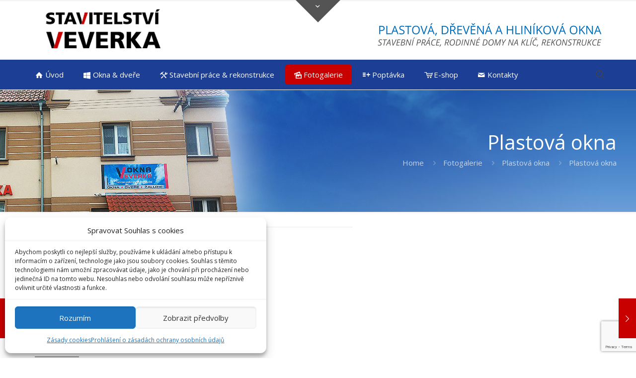

--- FILE ---
content_type: text/html; charset=UTF-8
request_url: https://www.stavitelstviveverka.cz/portfolio-item/plastova-okna-7/
body_size: 70200
content:
<!DOCTYPE html>
<html lang="cs" class="no-js " >

<head>

<meta charset="UTF-8" />
<meta property="og:image" content="https://www.stavitelstviveverka.cz/wp-content/uploads/2018/04/plastova_okna_07.jpg"/>
<meta property="og:url" content="https://www.stavitelstviveverka.cz/portfolio-item/plastova-okna-7/"/>
<meta property="og:type" content="article"/>
<meta property="og:title" content="Plastová okna"/>
<meta property="og:description" content=""/>
<link rel="alternate" hreflang="cs-CZ" href="https://www.stavitelstviveverka.cz/portfolio-item/plastova-okna-7/"/>
<title>Plastová okna &#8211; Stavitelství Veverka</title>
<meta name='robots' content='max-image-preview:large' />
	<style>img:is([sizes="auto" i], [sizes^="auto," i]) { contain-intrinsic-size: 3000px 1500px }</style>
	<meta name="format-detection" content="telephone=no">
<meta name="viewport" content="width=device-width, initial-scale=1, maximum-scale=1" />
<link rel="shortcut icon" href="https://www.stavitelstviveverka.cz/wp-content/uploads/2018/04/favicon.ico" type="image/x-icon" />
<meta name="theme-color" content="#ffffff" media="(prefers-color-scheme: light)">
<meta name="theme-color" content="#ffffff" media="(prefers-color-scheme: dark)">
<link rel='dns-prefetch' href='//fonts.googleapis.com' />
<link rel="alternate" type="application/rss+xml" title="Stavitelství Veverka &raquo; RSS zdroj" href="https://www.stavitelstviveverka.cz/feed/" />
<link rel="alternate" type="application/rss+xml" title="Stavitelství Veverka &raquo; RSS komentářů" href="https://www.stavitelstviveverka.cz/comments/feed/" />
<link rel="alternate" type="application/rss+xml" title="Stavitelství Veverka &raquo; RSS komentářů pro Plastová okna" href="https://www.stavitelstviveverka.cz/portfolio-item/plastova-okna-7/feed/" />
<style id='global-styles-inline-css' type='text/css'>
:root{--wp--preset--aspect-ratio--square: 1;--wp--preset--aspect-ratio--4-3: 4/3;--wp--preset--aspect-ratio--3-4: 3/4;--wp--preset--aspect-ratio--3-2: 3/2;--wp--preset--aspect-ratio--2-3: 2/3;--wp--preset--aspect-ratio--16-9: 16/9;--wp--preset--aspect-ratio--9-16: 9/16;--wp--preset--color--black: #000000;--wp--preset--color--cyan-bluish-gray: #abb8c3;--wp--preset--color--white: #ffffff;--wp--preset--color--pale-pink: #f78da7;--wp--preset--color--vivid-red: #cf2e2e;--wp--preset--color--luminous-vivid-orange: #ff6900;--wp--preset--color--luminous-vivid-amber: #fcb900;--wp--preset--color--light-green-cyan: #7bdcb5;--wp--preset--color--vivid-green-cyan: #00d084;--wp--preset--color--pale-cyan-blue: #8ed1fc;--wp--preset--color--vivid-cyan-blue: #0693e3;--wp--preset--color--vivid-purple: #9b51e0;--wp--preset--gradient--vivid-cyan-blue-to-vivid-purple: linear-gradient(135deg,rgba(6,147,227,1) 0%,rgb(155,81,224) 100%);--wp--preset--gradient--light-green-cyan-to-vivid-green-cyan: linear-gradient(135deg,rgb(122,220,180) 0%,rgb(0,208,130) 100%);--wp--preset--gradient--luminous-vivid-amber-to-luminous-vivid-orange: linear-gradient(135deg,rgba(252,185,0,1) 0%,rgba(255,105,0,1) 100%);--wp--preset--gradient--luminous-vivid-orange-to-vivid-red: linear-gradient(135deg,rgba(255,105,0,1) 0%,rgb(207,46,46) 100%);--wp--preset--gradient--very-light-gray-to-cyan-bluish-gray: linear-gradient(135deg,rgb(238,238,238) 0%,rgb(169,184,195) 100%);--wp--preset--gradient--cool-to-warm-spectrum: linear-gradient(135deg,rgb(74,234,220) 0%,rgb(151,120,209) 20%,rgb(207,42,186) 40%,rgb(238,44,130) 60%,rgb(251,105,98) 80%,rgb(254,248,76) 100%);--wp--preset--gradient--blush-light-purple: linear-gradient(135deg,rgb(255,206,236) 0%,rgb(152,150,240) 100%);--wp--preset--gradient--blush-bordeaux: linear-gradient(135deg,rgb(254,205,165) 0%,rgb(254,45,45) 50%,rgb(107,0,62) 100%);--wp--preset--gradient--luminous-dusk: linear-gradient(135deg,rgb(255,203,112) 0%,rgb(199,81,192) 50%,rgb(65,88,208) 100%);--wp--preset--gradient--pale-ocean: linear-gradient(135deg,rgb(255,245,203) 0%,rgb(182,227,212) 50%,rgb(51,167,181) 100%);--wp--preset--gradient--electric-grass: linear-gradient(135deg,rgb(202,248,128) 0%,rgb(113,206,126) 100%);--wp--preset--gradient--midnight: linear-gradient(135deg,rgb(2,3,129) 0%,rgb(40,116,252) 100%);--wp--preset--font-size--small: 13px;--wp--preset--font-size--medium: 20px;--wp--preset--font-size--large: 36px;--wp--preset--font-size--x-large: 42px;--wp--preset--spacing--20: 0.44rem;--wp--preset--spacing--30: 0.67rem;--wp--preset--spacing--40: 1rem;--wp--preset--spacing--50: 1.5rem;--wp--preset--spacing--60: 2.25rem;--wp--preset--spacing--70: 3.38rem;--wp--preset--spacing--80: 5.06rem;--wp--preset--shadow--natural: 6px 6px 9px rgba(0, 0, 0, 0.2);--wp--preset--shadow--deep: 12px 12px 50px rgba(0, 0, 0, 0.4);--wp--preset--shadow--sharp: 6px 6px 0px rgba(0, 0, 0, 0.2);--wp--preset--shadow--outlined: 6px 6px 0px -3px rgba(255, 255, 255, 1), 6px 6px rgba(0, 0, 0, 1);--wp--preset--shadow--crisp: 6px 6px 0px rgba(0, 0, 0, 1);}:where(.is-layout-flex){gap: 0.5em;}:where(.is-layout-grid){gap: 0.5em;}body .is-layout-flex{display: flex;}.is-layout-flex{flex-wrap: wrap;align-items: center;}.is-layout-flex > :is(*, div){margin: 0;}body .is-layout-grid{display: grid;}.is-layout-grid > :is(*, div){margin: 0;}:where(.wp-block-columns.is-layout-flex){gap: 2em;}:where(.wp-block-columns.is-layout-grid){gap: 2em;}:where(.wp-block-post-template.is-layout-flex){gap: 1.25em;}:where(.wp-block-post-template.is-layout-grid){gap: 1.25em;}.has-black-color{color: var(--wp--preset--color--black) !important;}.has-cyan-bluish-gray-color{color: var(--wp--preset--color--cyan-bluish-gray) !important;}.has-white-color{color: var(--wp--preset--color--white) !important;}.has-pale-pink-color{color: var(--wp--preset--color--pale-pink) !important;}.has-vivid-red-color{color: var(--wp--preset--color--vivid-red) !important;}.has-luminous-vivid-orange-color{color: var(--wp--preset--color--luminous-vivid-orange) !important;}.has-luminous-vivid-amber-color{color: var(--wp--preset--color--luminous-vivid-amber) !important;}.has-light-green-cyan-color{color: var(--wp--preset--color--light-green-cyan) !important;}.has-vivid-green-cyan-color{color: var(--wp--preset--color--vivid-green-cyan) !important;}.has-pale-cyan-blue-color{color: var(--wp--preset--color--pale-cyan-blue) !important;}.has-vivid-cyan-blue-color{color: var(--wp--preset--color--vivid-cyan-blue) !important;}.has-vivid-purple-color{color: var(--wp--preset--color--vivid-purple) !important;}.has-black-background-color{background-color: var(--wp--preset--color--black) !important;}.has-cyan-bluish-gray-background-color{background-color: var(--wp--preset--color--cyan-bluish-gray) !important;}.has-white-background-color{background-color: var(--wp--preset--color--white) !important;}.has-pale-pink-background-color{background-color: var(--wp--preset--color--pale-pink) !important;}.has-vivid-red-background-color{background-color: var(--wp--preset--color--vivid-red) !important;}.has-luminous-vivid-orange-background-color{background-color: var(--wp--preset--color--luminous-vivid-orange) !important;}.has-luminous-vivid-amber-background-color{background-color: var(--wp--preset--color--luminous-vivid-amber) !important;}.has-light-green-cyan-background-color{background-color: var(--wp--preset--color--light-green-cyan) !important;}.has-vivid-green-cyan-background-color{background-color: var(--wp--preset--color--vivid-green-cyan) !important;}.has-pale-cyan-blue-background-color{background-color: var(--wp--preset--color--pale-cyan-blue) !important;}.has-vivid-cyan-blue-background-color{background-color: var(--wp--preset--color--vivid-cyan-blue) !important;}.has-vivid-purple-background-color{background-color: var(--wp--preset--color--vivid-purple) !important;}.has-black-border-color{border-color: var(--wp--preset--color--black) !important;}.has-cyan-bluish-gray-border-color{border-color: var(--wp--preset--color--cyan-bluish-gray) !important;}.has-white-border-color{border-color: var(--wp--preset--color--white) !important;}.has-pale-pink-border-color{border-color: var(--wp--preset--color--pale-pink) !important;}.has-vivid-red-border-color{border-color: var(--wp--preset--color--vivid-red) !important;}.has-luminous-vivid-orange-border-color{border-color: var(--wp--preset--color--luminous-vivid-orange) !important;}.has-luminous-vivid-amber-border-color{border-color: var(--wp--preset--color--luminous-vivid-amber) !important;}.has-light-green-cyan-border-color{border-color: var(--wp--preset--color--light-green-cyan) !important;}.has-vivid-green-cyan-border-color{border-color: var(--wp--preset--color--vivid-green-cyan) !important;}.has-pale-cyan-blue-border-color{border-color: var(--wp--preset--color--pale-cyan-blue) !important;}.has-vivid-cyan-blue-border-color{border-color: var(--wp--preset--color--vivid-cyan-blue) !important;}.has-vivid-purple-border-color{border-color: var(--wp--preset--color--vivid-purple) !important;}.has-vivid-cyan-blue-to-vivid-purple-gradient-background{background: var(--wp--preset--gradient--vivid-cyan-blue-to-vivid-purple) !important;}.has-light-green-cyan-to-vivid-green-cyan-gradient-background{background: var(--wp--preset--gradient--light-green-cyan-to-vivid-green-cyan) !important;}.has-luminous-vivid-amber-to-luminous-vivid-orange-gradient-background{background: var(--wp--preset--gradient--luminous-vivid-amber-to-luminous-vivid-orange) !important;}.has-luminous-vivid-orange-to-vivid-red-gradient-background{background: var(--wp--preset--gradient--luminous-vivid-orange-to-vivid-red) !important;}.has-very-light-gray-to-cyan-bluish-gray-gradient-background{background: var(--wp--preset--gradient--very-light-gray-to-cyan-bluish-gray) !important;}.has-cool-to-warm-spectrum-gradient-background{background: var(--wp--preset--gradient--cool-to-warm-spectrum) !important;}.has-blush-light-purple-gradient-background{background: var(--wp--preset--gradient--blush-light-purple) !important;}.has-blush-bordeaux-gradient-background{background: var(--wp--preset--gradient--blush-bordeaux) !important;}.has-luminous-dusk-gradient-background{background: var(--wp--preset--gradient--luminous-dusk) !important;}.has-pale-ocean-gradient-background{background: var(--wp--preset--gradient--pale-ocean) !important;}.has-electric-grass-gradient-background{background: var(--wp--preset--gradient--electric-grass) !important;}.has-midnight-gradient-background{background: var(--wp--preset--gradient--midnight) !important;}.has-small-font-size{font-size: var(--wp--preset--font-size--small) !important;}.has-medium-font-size{font-size: var(--wp--preset--font-size--medium) !important;}.has-large-font-size{font-size: var(--wp--preset--font-size--large) !important;}.has-x-large-font-size{font-size: var(--wp--preset--font-size--x-large) !important;}
:where(.wp-block-post-template.is-layout-flex){gap: 1.25em;}:where(.wp-block-post-template.is-layout-grid){gap: 1.25em;}
:where(.wp-block-columns.is-layout-flex){gap: 2em;}:where(.wp-block-columns.is-layout-grid){gap: 2em;}
:root :where(.wp-block-pullquote){font-size: 1.5em;line-height: 1.6;}
</style>
<link rel='stylesheet' id='contact-form-7-css' href='https://www.stavitelstviveverka.cz/wp-content/plugins/contact-form-7/includes/css/styles.css?ver=6.1.4' type='text/css' media='all' />
<link rel='stylesheet' id='cmplz-general-css' href='https://www.stavitelstviveverka.cz/wp-content/plugins/complianz-gdpr/assets/css/cookieblocker.min.css?ver=1766130060' type='text/css' media='all' />
<link rel='stylesheet' id='mfn-be-css' href='https://www.stavitelstviveverka.cz/wp-content/themes/betheme/css/be.min.css?ver=27.3.1' type='text/css' media='all' />
<link rel='stylesheet' id='mfn-animations-css' href='https://www.stavitelstviveverka.cz/wp-content/themes/betheme/assets/animations/animations.min.css?ver=27.3.1' type='text/css' media='all' />
<link rel='stylesheet' id='mfn-responsive-css' href='https://www.stavitelstviveverka.cz/wp-content/themes/betheme/css/responsive.min.css?ver=27.3.1' type='text/css' media='all' />
<link rel='stylesheet' id='mfn-fonts-css' href='https://fonts.googleapis.com/css?family=Open+Sans%3A1&#038;display=swap&#038;ver=6.7.4' type='text/css' media='all' />
<link rel='stylesheet' id='mfn-static-css' href='https://www.stavitelstviveverka.cz/wp-content/uploads/betheme/css/static.css?ver=27.3.1' type='text/css' media='all' />
<style id='mfn-dynamic-inline-css' type='text/css'>
#Subheader{background-image:url(https://www.stavitelstviveverka.cz/wp-content/uploads/2018/04/subheader02.jpg);background-repeat:no-repeat;background-position:center top}@media only screen and (min-width: 1921px){#Subheader{background-size:cover}}
form input.display-none{display:none!important}body{--mfn-featured-image: url(https://www.stavitelstviveverka.cz/wp-content/uploads/2018/04/plastova_okna_07.jpg);}
</style>
<style id='mfn-custom-inline-css' type='text/css'>
.wpcf7 .column {
    box-sizing: border-box;
}

.wp-caption-text {
    color: #000000;
}

.accordion .question>.title {
    font-size: 16px;
}

.style-simple .accordion .question .title {
    background: #fff;
}

.gallery2{
    display: -webkit-flex;
    display: -webkit-box;
    display: -moz-flex;
    display: -moz-box;
    display: -ms-flexbox;
    display: flex;
    -webkit-flex-wrap: wrap;
    -ms-flex-wrap: wrap;
    flex-wrap: wrap;
}

div.gallery > div, div.gallery2 > div {
text-align: center;
}

div.gallery > div {
max-width: 25%;
padding:0 15px;
}

div.gallery2 > div {
max-width: 16.666667%;
padding:15px;
}

div.gallery2 > div p {
font-size:13px;
}

.table-striped tbody tr:nth-of-type(odd) {
    background-color: rgba(0,0,0,.05);
}

#goods-use ul, ul.seznam-zaskleni {
    list-style: none;
    padding: 0;
    margin: 0;
}

ul.seznam-zaskleni li {
    display: table;
    font-size: 14px;
    line-height: 18px;
    height: 70px;
    padding: 0 0 20px 88px;
    position: relative;
}

ul.seznam-zaskleni li.ikona-tepelne:before {
    background-position: 0 0;
}

ul.seznam-zaskleni li.ikona-zvukovy-utlum:before {
    background-position: 0 -70px;
}

ul.seznam-zaskleni li.ikona-bezpecnost:before {
    background-position: 0 -140px;
}

ul.seznam-zaskleni li.ikona-pohled:before {
    background-position: 0 -280px;
}

ul.seznam-zaskleni li.ikona-funkcnost:before {
    background-position: 0 -210px;
}

ul.seznam-zaskleni li:before {
    background: #747479;
    background-image: url(/wp-content/uploads/2018/11/zaskleni.png);
    background-repeat: no-repeat;
    -webkit-border-radius: 4px;
    -moz-border-radius: 4px;
    border-radius: 4px;
    content: "";
    left: 0;
    padding: 0;
    position: absolute;
    width: 70px;
    height: 70px;
    top: 0;
    z-index: 1;
}

ul.seznam-zaskleni li small {
    display: block;
    line-height: 20px;
    font-weight: 700;
}

#goods-use li {
    *zoom: 1;
    padding-top: 20px;
}

#goods-use li:after, #goods-use li:before {
    display: table;
    content: "";
}

#goods-use em.ico.bytove-domy {
    background-position: -124px 0;
}

#goods-use em.ico.prumyslove-objekty {
    background-position: -124px -25px;
}

#goods-use em.ico.rodinne-domy {
    background-position: -155px 0;
}

 #goods-use em.ico.rodinne-domy-pasiv {
    background-position: -155px -25px;
}

#goods-use em.ico {
    width: 31px;
    height: 25px;
}

#goods-use em {
    background: 0;
    background-image: url(/wp-content/uploads/2018/11/sprite.png);
    background-repeat: no-repeat;
    float: left;
}

#goods-use em.true {
    background-position: 0 -65px;
    width: 22px;
}

 #goods-use em.true, #goods-use em.false {
    height: 20px;
    margin-top: 1px;
    overflow: hidden;
    text-indent: 105%;
    white-space: nowrap;
}

#goods-use small {
    float: left;
    padding: 0 0 0 20px;
    width: 13;
    height: 25px;
    width: 160px;
}

#goods-use li:after {
    clear: both;
}

#goods-contractors img {
    float: left;
    margin: 28px 30px 0 0;
    max-width: 100%;
}

.page-template-template-portfolio .image_frame a, .page-template-template-portfolio .wp-caption a, .portfolio-item .image_frame a {
    text-align: center;
}

.gallery {
    display: -webkit-flex;
    display: -webkit-box;
    display: -moz-flex;
    display: -moz-box;
    display: -ms-flexbox;
    display: flex;
    -webkit-flex-wrap: wrap;
    -ms-flex-wrap: wrap;
    flex-wrap: wrap;
}

.gallery .img-long {
    width: 120px;
    float: left;
    margin: 10px;
    text-align: center;
}

.gallery .img-long a img {
    margin: 0 auto;
    border: none;
display: block;
}

#Footer p {
    margin: 0px;
}

ul.colors-gallery li {
    margin-right: 2%;
    width: 15%;
}

ul.colors-gallery li {
    float: left;
    margin-bottom: 20px;
    padding: 0;
    text-align: center;
list-style:none !important;
}

ul.colors-gallery img {
    display: block;
    margin: 0 auto;
    max-width: 180px;
    width: 100%;
}

ul.colors-gallery small {
    color: #959595;
    display: block;
    font-size: 12px;
    line-height: 20px;
    padding-top: 5px;
}

@media screen and (max-width: 399px){
	ul.colors-gallery li.e-2 {
	    margin-right: 0;
	}

	ul.colors-gallery li {
	    margin-right: 2%;
	    width: 49%;
	}
}

.goods-properties ul, ul.colors-gallery ul {
    list-style: none;
display: block;
    margin: 0;
    padding: 0;
    border: 0;
}

.goods-properties li {
    position: relative;
margin: 0 !important;
    padding: 0;
    border: 0;
    font-size: 100%;
    line-height: 22px;
    display: list-item;
    text-align: -webkit-match-parent;
list-style:none !important;
color: #555;
}

.goods-properties li.dark {
    background: #ddd;
color: #555 !important;
}

.goods-properties li.dark:before {
    background: #f1f1f1;
}

.goods-properties li:before {
    background: #ddd;
    content: "";
    left: 50%;
    margin: -7.5px 0 0 -.5px;
    position: absolute;
    width: 1px;
    height: 15px;
    top: 50%;
    z-index: 1;
}

.goods-properties li:after {
    display: table;
    content: "";
clear: both;
}

.goods-properties li strong {
    float: left;
    font-size: 13px;
    line-height: 20px;
    padding: 8px 3% 7px;
    width: 44%;
}

.goods-properties li em {
    float: left;
    height: 20px;
    overflow: hidden;
    text-indent: 105%;
    white-space: nowrap;
    margin: 8px 3% 0;
}

.goods-properties li em.true {
    background: url(/wp-content/uploads/2017/01/sprite.png) no-repeat 0 -65px;
    width: 22px;
}

.goods-properties li em.false {
    background: url(/wp-content/uploads/2017/01/sprite.png) no-repeat -22px -65px;
    width: 19px;
}

.goods-properties li small {
    float: left;
    font-size: 13px;
    line-height: 20px;
    padding: 8px 3% 7px;
    width: 44%;
}

.get_in_touch h3 {
    font-size: 30px;
}

.with_aside .sections_group {
    padding-top: 50px;
}

#Footer .footer_copy .copyright {
 text-align: center;
float:none;
}

#certifikaceCopy {
display: block;
margin:15px 0 0 0;
}

#Action_bar .contact_details {
    float: right;
 font-size: 13px;
}

#Action_bar .contact_details .slogan span {
 font-size: 15px;
color: #fff;
}

#Action_bar a {
    color: #fff;
text-decoration:underline;
}

#Top_bar .menu > li > a span:not(.description) {
    padding: 0 18px;
}

#Top_bar.is-sticky  .menu > li > a span:not(.description) {
    padding: 0 11px;
}

#Top_bar #menu > ul {
    background-color: #1c3f95;
}

#Top_bar .menu > li ul li a {
     font-size: 13px;
}

.header-magazine #Top_bar .banner_wrapper {
    right: 20px;
    top: 40px;
    text-align: right;
}

#Top_bar, #Top_bar.is-sticky {
background: #ffffff url(/wp-content/uploads/2017/01/bgMenu.gif) repeat-x left bottom !important;
}

.section-post-header {
    display: none;
}

#Subheader {
height:245px;
    padding: 0;
}

#Subheader h1.title{
color: #fff; font-size: 40px;
line-height: 40px;
    padding-top: 85px;
}

#Subheader ul.breadcrumbs {
    width: 40%;
}

#Subheader ul.breadcrumbs li, #Subheader ul.breadcrumbs li a{
    color:rgba(255,255,255,0.7);
}

#Top_bar a.responsive-menu-toggle, #Top_bar a#search_button {
/*color: #ffffff;*/
}

#Top_bar a#search_button {
color: #ffffff;
}

.hr_color, .hr_color hr, .hr_dots span {
    color: #4bace5;
    background: #4bace5;
}

h2 { font-weight: 300; }

.get_in_touch ul li .icon {
    color:  #ffffff;
}

/*#Top_bar { background: url(https://zinkovna.xcreative.cz/wp-content/uploads/2014/12/home_energy_header_bgd.jpg) no-repeat top center; }*/

/* Sections */
#intro .one-third { margin: 0; width: 33.333%; }
#features .one-second:nth-child(1) .list_item .list_left { float: right; }
#features .one-second:nth-child(1) .list_item .list_right { margin-left: 0; margin-right: 100px; text-align: right; }

/* Links */
a.read_more { background: url(/wp-content/uploads/2017/01/home_energy_arrow_right.png) no-repeat right center; padding-right: 21px; }
a.arrow_link { background: url(/wp-content/uploads/2017/01/home_energy_arrow_right.png) no-repeat left center; padding-left: 21px; }

/* Buttons */
a.button, a.tp-button, button, input[type="submit"], input[type="reset"], input[type="button"] {
    font-weight: 700;
}

@media only screen and (min-width: 1240px) {
.mm-vertical #Top_bar .menu > li > ul.mfn-megamenu > li {
    width: auto;
    padding: 0;
}
}

@media only screen and (max-width: 767px){
div.gallery > div {
max-width: 50%;
}
div.gallery p {
font-size:11px;
}
}
</style>
<link rel="https://api.w.org/" href="https://www.stavitelstviveverka.cz/wp-json/" /><link rel="alternate" title="JSON" type="application/json" href="https://www.stavitelstviveverka.cz/wp-json/wp/v2/portfolio/807" /><link rel="EditURI" type="application/rsd+xml" title="RSD" href="https://www.stavitelstviveverka.cz/xmlrpc.php?rsd" />
<meta name="generator" content="WordPress 6.7.4" />
<link rel="canonical" href="https://www.stavitelstviveverka.cz/portfolio-item/plastova-okna-7/" />
<link rel='shortlink' href='https://www.stavitelstviveverka.cz/?p=807' />
<link rel="alternate" title="oEmbed (JSON)" type="application/json+oembed" href="https://www.stavitelstviveverka.cz/wp-json/oembed/1.0/embed?url=https%3A%2F%2Fwww.stavitelstviveverka.cz%2Fportfolio-item%2Fplastova-okna-7%2F" />
<link rel="alternate" title="oEmbed (XML)" type="text/xml+oembed" href="https://www.stavitelstviveverka.cz/wp-json/oembed/1.0/embed?url=https%3A%2F%2Fwww.stavitelstviveverka.cz%2Fportfolio-item%2Fplastova-okna-7%2F&#038;format=xml" />
			<style>.cmplz-hidden {
					display: none !important;
				}</style>
</head>

<body data-cmplz=1 class="portfolio-template-default single single-portfolio postid-807  color-custom content-brightness-light input-brightness-light style-simple button-default layout-full-width if-overlay hide-love header-stack header-magazine sticky-header sticky-tb-color ab-hide menu-highlight menuo-no-borders mm-vertical subheader-both-right responsive-overflow-x-mobile mobile-tb-center mobile-side-slide mobile-mini-mr-ll mobile-icon-user-ss mobile-icon-wishlist-ss mobile-icon-search-ss mobile-icon-wpml-ss mobile-icon-action-ss be-page-807 be-reg-2731">

	
		
		<!-- mfn_hook_top --><!-- mfn_hook_top -->
		<div id="Sliding-top" class="st-center"><div class="widgets_wrapper"><div class="container"><div class="one column"><div class="mcb-column-inner"><aside id="text-3" class="widget widget_text"><h4>STAVITELSTVÍ VEVERKA</h4>			<div class="textwidget"><p>Vítejte na stránkách firmy Stavitelství Veverka a Vokna Veverka. Naše firma se zabývá stavbami typizovaných i atypických rodinných domů na klíč, veškerými stavebními pracemi, rekonstrukcemi domů, bytů, koupelen, bytových jader atd. Rovněž se zabýváme kompletními dodávkami a veškerým servisem v oblasti stavebních výplní, zateplování fasád. Od roku 2000 poskytujeme našim zákazníkům maximální spokojenost a správný výběr jejich oken a dveří. Naši nabídku můžete shlédnout níže. Pro zkvalitnění služeb jsme pro Vás připravili E-SHOP, kde si můžete prohlédnout a sami vybrat veškeré doplňky k námi dodávaným produktům.</p>

<p>Zaměřujeme se především na výstavbu rodinných domů, jak typizovaných, tak i atypických, výstavba domů na klíč. Dále pak rekonstrukce rodinných domů, bytů, rekonstrukce bytových jader a rekreačních objektů. Mezi významnou činnost patří výstavba, rekonstrukce a modernizace průmyslových budov, prodejen a ostatních objektů.</p></div>
		</aside></div></div></div></div><a href="#" class="sliding-top-control" aria-label="Open sliding top"><span><i class="plus icon-down-open-mini"></i><i class="minus icon-up-open-mini" aria-label="close sliding top"></i></span></a></div>
		
		<div id="Wrapper">

	<div id="Header_wrapper" class="" >

	<header id="Header">


<div class="header_placeholder"></div>

<div id="Top_bar">

	<div class="container">
		<div class="column one">

			<div class="top_bar_left clearfix">

				<div class="logo"><a id="logo" href="https://www.stavitelstviveverka.cz" title="Stavitelství Veverka" data-height="60" data-padding="15"><img class="logo-main scale-with-grid " src="https://www.stavitelstviveverka.cz/wp-content/uploads/2018/04/logo.png" data-retina="" data-height="90" alt="logo" data-no-retina/><img class="logo-sticky scale-with-grid " src="https://www.stavitelstviveverka.cz/wp-content/uploads/2018/04/logoSticky.png" data-retina="" data-height="35" alt="logoSticky" data-no-retina/><img class="logo-mobile scale-with-grid " src="https://www.stavitelstviveverka.cz/wp-content/uploads/2018/04/logo.png" data-retina="" data-height="90" alt="logo" data-no-retina/><img class="logo-mobile-sticky scale-with-grid " src="https://www.stavitelstviveverka.cz/wp-content/uploads/2018/04/logo.png" data-retina="" data-height="90" alt="logo" data-no-retina/></a></div>
				<div class="menu_wrapper">
					<a class="responsive-menu-toggle " href="#" aria-label="mobile menu"><i class="icon-menu-fine" aria-hidden="true"></i></a><nav id="menu" role="navigation" aria-expanded="false" aria-label="Main menu"><ul id="menu-mainmenu" class="menu menu-main"><li id="menu-item-12" class="menu-item menu-item-type-post_type menu-item-object-page menu-item-home menu-item-has-children"><a href="https://www.stavitelstviveverka.cz/"><span><i class="icon-home"></i> Úvod</span></a>
<ul class="sub-menu">
	<li id="menu-item-1632" class="menu-item menu-item-type-post_type menu-item-object-page menu-item-privacy-policy"><a href="https://www.stavitelstviveverka.cz/prohlaseni-o-zasadach-ochrany-osobnich-udaju/"><span>Prohlášení o zásadách ochrany osobních údajů</span></a></li>
	<li id="menu-item-1631" class="menu-item menu-item-type-post_type menu-item-object-page"><a href="https://www.stavitelstviveverka.cz/zasady-cookies-eu/"><span>Zásady cookies (EU)</span></a></li>
</ul>
</li>
<li id="menu-item-782" class="menu-item menu-item-type-post_type menu-item-object-page menu-item-has-children"><a href="https://www.stavitelstviveverka.cz/okna-a-dvere/"><span><i class="icon-windows"></i> Okna &#038; dveře</span></a>
<ul class="sub-menu mfn-megamenu mfn-megamenu-4">
	<li id="menu-item-770" class="menu-item menu-item-type-custom menu-item-object-custom menu-item-has-children mfn-megamenu-cols-4"><a class="mfn-megamenu-title" href="/plastova-okna-a-dvere/"><span><h5>Plastová okna a dveře</h5> <img src="/wp-content/uploads/2017/01/uvod_plastovaOkna.jpg" class="scale-with-grid" /></span></a>
	<ul class="sub-menu mfn-megamenu mfn-megamenu-4">
		<li id="menu-item-1377" class="menu-item menu-item-type-post_type menu-item-object-page"><a href="https://www.stavitelstviveverka.cz/plastova-okna-a-dvere/plastova-okna/"><span>Plastová okna</span></a></li>
		<li id="menu-item-1585" class="menu-item menu-item-type-post_type menu-item-object-page"><a href="https://www.stavitelstviveverka.cz/plastova-okna-a-dvere/plastove-dvere/"><span>Plastové dveře</span></a></li>
		<li id="menu-item-1513" class="menu-item menu-item-type-post_type menu-item-object-page"><a href="https://www.stavitelstviveverka.cz/okna-a-dvere/doplnky/"><span>Doplňky</span></a></li>
	</ul>
</li>
	<li id="menu-item-769" class="menu-item menu-item-type-custom menu-item-object-custom menu-item-has-children mfn-megamenu-cols-4"><a class="mfn-megamenu-title" href="/drevena-okna-a-dvere/"><span><h5>Dřevěná okna a dveře</h5> <img src="/wp-content/uploads/2017/01/uvod_drevenaOkna.jpg" class="scale-with-grid" /></span></a>
	<ul class="sub-menu mfn-megamenu mfn-megamenu-4">
		<li id="menu-item-761" class="menu-item menu-item-type-post_type menu-item-object-page"><a href="https://www.stavitelstviveverka.cz/drevena-okna-a-dvere/drevena-okna/"><span>Dřevěná okna</span></a></li>
		<li id="menu-item-760" class="menu-item menu-item-type-post_type menu-item-object-page"><a href="https://www.stavitelstviveverka.cz/drevena-okna-a-dvere/drevene-dvere/"><span>Dřevěné dveře</span></a></li>
		<li id="menu-item-1511" class="menu-item menu-item-type-post_type menu-item-object-page"><a href="https://www.stavitelstviveverka.cz/okna-a-dvere/doplnky/"><span>Doplňky</span></a></li>
		<li id="menu-item-759" class="menu-item menu-item-type-post_type menu-item-object-page"><a href="https://www.stavitelstviveverka.cz/drevena-okna-a-dvere/pece-o-drevena-okna/"><span>Péče o dřevěná okna</span></a></li>
	</ul>
</li>
	<li id="menu-item-771" class="menu-item menu-item-type-custom menu-item-object-custom menu-item-has-children mfn-megamenu-cols-4"><a class="mfn-megamenu-title" href="/hlinikova-okna-a-dvere/"><span><h5>Hliníková okna a dveře</h5> <img src="/wp-content/uploads/2017/01/uvod_hlinikovaOkna.jpg" class="scale-with-grid" /></span></a>
	<ul class="sub-menu mfn-megamenu mfn-megamenu-4">
		<li id="menu-item-1422" class="menu-item menu-item-type-post_type menu-item-object-page"><a href="https://www.stavitelstviveverka.cz/hlinikova-okna-a-dvere/hlinikova-okna/"><span>Hliníková okna</span></a></li>
		<li id="menu-item-1436" class="menu-item menu-item-type-post_type menu-item-object-page"><a href="https://www.stavitelstviveverka.cz/hlinikova-okna-a-dvere/hlinikove-dvere/"><span>Hliníkové dveře</span></a></li>
		<li id="menu-item-1512" class="menu-item menu-item-type-post_type menu-item-object-page"><a href="https://www.stavitelstviveverka.cz/okna-a-dvere/doplnky/"><span>Doplňky</span></a></li>
	</ul>
</li>
	<li id="menu-item-772" class="menu-item menu-item-type-custom menu-item-object-custom menu-item-has-children mfn-megamenu-cols-4"><a class="mfn-megamenu-title" href="/bezpecnostni-dvere-securido/"><span><h5>Bezpečnostní dveře Securido</h5> <img src="/wp-content/uploads/2018/04/uvod_bezpecnostniDvere.jpg" class="scale-with-grid" /></span></a>
	<ul class="sub-menu mfn-megamenu mfn-megamenu-4">
		<li id="menu-item-1494" class="menu-item menu-item-type-post_type menu-item-object-page"><a href="https://www.stavitelstviveverka.cz/bezpecnostni-dvere-securido/povrchova-uprava/"><span>Povrchová úprava</span></a></li>
		<li id="menu-item-1490" class="menu-item menu-item-type-post_type menu-item-object-page"><a href="https://www.stavitelstviveverka.cz/bezpecnostni-dvere-securido/bezpecnostni-prvky/"><span>Bezpečnostní prvky</span></a></li>
		<li id="menu-item-1491" class="menu-item menu-item-type-post_type menu-item-object-page"><a href="https://www.stavitelstviveverka.cz/bezpecnostni-dvere-securido/certifikaty/"><span>Certifikáty</span></a></li>
	</ul>
</li>
</ul>
</li>
<li id="menu-item-785" class="menu-item menu-item-type-post_type menu-item-object-page menu-item-has-children"><a href="https://www.stavitelstviveverka.cz/stavebni-prace-a-rekonstrukce/"><span><i class="icon-tools"></i> Stavební práce &#038; rekonstrukce</span></a>
<ul class="sub-menu mfn-megamenu mfn-megamenu-3">
	<li id="menu-item-773" class="menu-item menu-item-type-custom menu-item-object-custom mfn-megamenu-cols-3"><a class="mfn-megamenu-title" href="/stavebni-prace/"><span><h5>Stavební práce</h5> <img src="/wp-content/uploads/2018/04/uvod_stavebniPrace.jpg" class="scale-with-grid" /></span></a></li>
	<li id="menu-item-1505" class="menu-item menu-item-type-custom menu-item-object-custom mfn-megamenu-cols-3"><a class="mfn-megamenu-title" href="/rekonstrukce/"><span><h5>Rekonstrukce koupelen a bytových jader</h5> <img src="/wp-content/uploads/2017/01/uvod_stavebniPrace_rekonstrukce.jpg" class="scale-with-grid" /></span></a></li>
	<li id="menu-item-774" class="menu-item menu-item-type-custom menu-item-object-custom mfn-megamenu-cols-3"><a class="mfn-megamenu-title" href="/zpracovani-dotaci-zelena-usporam/"><span><h5>Zpracování dotací &#8211; Zelená úsporám</h5> <img src="/wp-content/uploads/2018/04/uvod_zelenaUsporam.jpg" class="scale-with-grid" /></span></a></li>
</ul>
</li>
<li id="menu-item-788" class="menu-item menu-item-type-post_type menu-item-object-page current-menu-item"><a href="https://www.stavitelstviveverka.cz/reference/"><span><i class="icon-picture"></i> Fotogalerie</span></a></li>
<li id="menu-item-775" class="menu-item menu-item-type-post_type menu-item-object-page"><a href="https://www.stavitelstviveverka.cz/poptavka/"><span><i class="icon-list-add"></i> Poptávka</span></a></li>
<li id="menu-item-743" class="menu-item menu-item-type-custom menu-item-object-custom"><a target="_blank" href="http://eshop-stavitelstviveverka.xcreative.cz/"><span><i class="icon-cart"></i> E-shop</span></a></li>
<li id="menu-item-786" class="menu-item menu-item-type-post_type menu-item-object-page"><a href="https://www.stavitelstviveverka.cz/kontakty/"><span><i class="icon-mail"></i> Kontakty</span></a></li>
</ul></nav>				</div>

				<div class="secondary_menu_wrapper">
									</div>

								<div class="banner_wrapper">
					<img src="/wp-content/uploads/2018/04/banner.png" alt="plastová, dřevěná a hliníková okna">				</div>
				
			</div>

			<div class="top_bar_right "><div class="top_bar_right_wrapper"><a id="search_button" class="top-bar-right-icon top-bar-right-icon-search search_button" href="#"><svg width="26" viewBox="0 0 26 26" aria-label="search icon"><defs><style>.path{fill:none;stroke:#000;stroke-miterlimit:10;stroke-width:1.5px;}</style></defs><circle class="path" cx="11.35" cy="11.35" r="6"/><line class="path" x1="15.59" y1="15.59" x2="20.65" y2="20.65"/></svg></a></div></div>
			<div class="search_wrapper">
				
<form method="get" class="form-searchform" action="https://www.stavitelstviveverka.cz/">

	
  <svg class="icon_search" width="26" viewBox="0 0 26 26" aria-label="search icon"><defs><style>.path{fill:none;stroke:#000;stroke-miterlimit:10;stroke-width:1.5px;}</style></defs><circle class="path" cx="11.35" cy="11.35" r="6"></circle><line class="path" x1="15.59" y1="15.59" x2="20.65" y2="20.65"></line></svg>
  <span class="mfn-close-icon icon_close" tabindex="0"><span class="icon">✕</span></span>

	
	<input type="text" class="field" name="s" autocomplete="off" placeholder="Vyhledat na stránkách" aria-label="Vyhledat na stránkách" />
	<input type="submit" class="display-none" value="" aria-label="Search"/>

</form>
			</div>

		</div>
	</div>
</div>
</header>
	<div id="Subheader"><div class="container"><div class="column one"><h1 class="title">Plastová okna</h1><ul class="breadcrumbs no-link"><li><a href="https://www.stavitelstviveverka.cz">Home</a> <span class="mfn-breadcrumbs-separator"><i class="icon-right-open"></i></span></li><li><a href="https://www.stavitelstviveverka.cz/reference/">Fotogalerie</a> <span class="mfn-breadcrumbs-separator"><i class="icon-right-open"></i></span></li><li><a href="https://www.stavitelstviveverka.cz/kategorie/plastova-okna/">Plastová okna</a> <span class="mfn-breadcrumbs-separator"><i class="icon-right-open"></i></span></li><li><a href="https://www.stavitelstviveverka.cz/portfolio-item/plastova-okna-7/">Plastová okna</a></li></ul></div></div></div>
</div>

		<!-- mfn_hook_content_before --><!-- mfn_hook_content_before -->
	

<div id="Content" class="">
	<div class="content_wrapper clearfix">

		<main class="sections_group">

			
<article id="portfolio-item-807" class="no-title post-807 portfolio type-portfolio status-publish has-post-thumbnail hentry portfolio-types-plastova-okna">

	<a class="fixed-nav fixed-nav-prev format- style-default" href="https://www.stavitelstviveverka.cz/portfolio-item/ostatni-prace/"><span class="arrow"><i class="icon-left-open-big" aria-hidden="true"></i></span><div class="photo"><img width="150" height="150" src="https://www.stavitelstviveverka.cz/wp-content/uploads/2018/04/ostatni_prace_01.jpg" class="attachment-be_thumbnail size-be_thumbnail wp-post-image" alt="" decoding="async" srcset="https://www.stavitelstviveverka.cz/wp-content/uploads/2018/04/ostatni_prace_01.jpg 400w, https://www.stavitelstviveverka.cz/wp-content/uploads/2018/04/ostatni_prace_01-150x150.jpg 150w, https://www.stavitelstviveverka.cz/wp-content/uploads/2018/04/ostatni_prace_01-300x300.jpg 300w, https://www.stavitelstviveverka.cz/wp-content/uploads/2018/04/ostatni_prace_01-146x146.jpg 146w, https://www.stavitelstviveverka.cz/wp-content/uploads/2018/04/ostatni_prace_01-50x50.jpg 50w, https://www.stavitelstviveverka.cz/wp-content/uploads/2018/04/ostatni_prace_01-75x75.jpg 75w, https://www.stavitelstviveverka.cz/wp-content/uploads/2018/04/ostatni_prace_01-85x85.jpg 85w, https://www.stavitelstviveverka.cz/wp-content/uploads/2018/04/ostatni_prace_01-80x80.jpg 80w" sizes="(max-width:767px) 150px, 150px" /></div><div class="desc"><h6>Ostatní práce</h6><span class="date"><i class="icon-clock" aria-hidden="true"></i>20.4.2018</span></div></a><a class="fixed-nav fixed-nav-next format- style-default" href="https://www.stavitelstviveverka.cz/portfolio-item/plastove-dvere/"><span class="arrow"><i class="icon-right-open-big" aria-hidden="true"></i></span><div class="photo"><img width="150" height="98" src="https://www.stavitelstviveverka.cz/wp-content/uploads/2017/01/plastoveDvere01.jpg" class="attachment-be_thumbnail size-be_thumbnail wp-post-image" alt="" decoding="async" srcset="https://www.stavitelstviveverka.cz/wp-content/uploads/2017/01/plastoveDvere01.jpg 1000w, https://www.stavitelstviveverka.cz/wp-content/uploads/2017/01/plastoveDvere01-300x197.jpg 300w, https://www.stavitelstviveverka.cz/wp-content/uploads/2017/01/plastoveDvere01-768x504.jpg 768w, https://www.stavitelstviveverka.cz/wp-content/uploads/2017/01/plastoveDvere01-223x146.jpg 223w, https://www.stavitelstviveverka.cz/wp-content/uploads/2017/01/plastoveDvere01-50x33.jpg 50w, https://www.stavitelstviveverka.cz/wp-content/uploads/2017/01/plastoveDvere01-114x75.jpg 114w" sizes="(max-width:767px) 150px, 150px" /></div><div class="desc"><h6>Plastové dveře</h6><span class="date"><i class="icon-clock" aria-hidden="true"></i>18.1.2017</span></div></a>
	
		<header class="section section-post-header">
			<div class="section_wrapper clearfix">

				<div class="column one post-nav "><ul class="next-prev-nav"><li class="prev"><a class="button default the-icon" href="https://www.stavitelstviveverka.cz/portfolio-item/ostatni-prace/"><span class="button_icon"><i class="icon-left-open" aria-label="previous post"></i></span></a></li><li class="next"><a class="button default the-icon" href="https://www.stavitelstviveverka.cz/portfolio-item/plastove-dvere/"><span class="button_icon"><i class="icon-right-open" aria-label="next post"></i></span></a></li></ul><a class="list-nav" href="https://www.stavitelstviveverka.cz/reference/"><i class="icon-layout" aria-hidden="true"></i>Zobrazit vše</a></div>
				<div class="column one post-header">
					<div class="mcb-column-inner">

													<div class="button-love"></div>
						
						<div class="title_wrapper">

							
							
							
						</div>

					</div>
				</div>

				
					<div class="column one single-photo-wrapper image">

						<div class="share_wrapper "><span class="st_facebook_vcount"></span><span class="st_twitter_vcount"></span><span class="st_pinterest_vcount"></span></div>
												<div class="image_frame scale-with-grid">

							<div class="image_wrapper">
								<a href="https://www.stavitelstviveverka.cz/wp-content/uploads/2018/04/plastova_okna_07.jpg" rel="prettyphoto"><div class="mask"></div><img width="400" height="400" src="https://www.stavitelstviveverka.cz/wp-content/uploads/2018/04/plastova_okna_07.jpg" class="scale-with-grid wp-post-image" alt="" decoding="async" fetchpriority="high" srcset="https://www.stavitelstviveverka.cz/wp-content/uploads/2018/04/plastova_okna_07.jpg 400w, https://www.stavitelstviveverka.cz/wp-content/uploads/2018/04/plastova_okna_07-150x150.jpg 150w, https://www.stavitelstviveverka.cz/wp-content/uploads/2018/04/plastova_okna_07-300x300.jpg 300w, https://www.stavitelstviveverka.cz/wp-content/uploads/2018/04/plastova_okna_07-146x146.jpg 146w, https://www.stavitelstviveverka.cz/wp-content/uploads/2018/04/plastova_okna_07-50x50.jpg 50w, https://www.stavitelstviveverka.cz/wp-content/uploads/2018/04/plastova_okna_07-75x75.jpg 75w, https://www.stavitelstviveverka.cz/wp-content/uploads/2018/04/plastova_okna_07-85x85.jpg 85w, https://www.stavitelstviveverka.cz/wp-content/uploads/2018/04/plastova_okna_07-80x80.jpg 80w" sizes="(max-width:767px) 400px, 400px" /></a><div class="image_links"><a class="zoom "  rel="prettyphoto" href="https://www.stavitelstviveverka.cz/wp-content/uploads/2018/04/plastova_okna_07.jpg"><svg viewBox="0 0 26 26"><defs><style>.path{fill:none;stroke:#333;stroke-miterlimit:10;stroke-width:1.5px;}</style></defs><circle cx="11.35" cy="11.35" r="6" class="path"></circle><line x1="15.59" y1="15.59" x2="20.65" y2="20.65" class="path"></line></svg></a></div>							</div>

							
						</div>
						
					</div>

				
				<div class="column one project-description">
					<ul>
											</ul>
				</div>

			</div>
		</header>

	
	<div class="entry-content" itemprop="mainContentOfPage">
		<div class="mfn-builder-content mfn-default-content-buider"></div><section class="section mcb-section the_content no_content"><div class="section_wrapper"><div class="the_content_wrapper "></div></div></section>	</div>

	<section class="section section-post-footer">
		<div class="section_wrapper clearfix">

			<div class="column one post-pager">
							</div>

		</div>
	</section>

	
	<section class="section section-post-related">
		<div class="section_wrapper clearfix">

			<div class="section-related-adjustment "><h4>Související</h4><div class="section-related-ul col-3"><div class="column post-related post-817 portfolio type-portfolio status-publish has-post-thumbnail hentry portfolio-types-plastova-okna"><div class="image_frame scale-with-grid"><div class="image_wrapper"><a href="https://www.stavitelstviveverka.cz/portfolio-item/plastova-okna-12/"><div class="mask"></div><img width="640" height="480" src="https://www.stavitelstviveverka.cz/wp-content/uploads/2018/04/plastova_okna_12.jpg" class="scale-with-grid wp-post-image" alt="" decoding="async" loading="lazy" srcset="https://www.stavitelstviveverka.cz/wp-content/uploads/2018/04/plastova_okna_12.jpg 640w, https://www.stavitelstviveverka.cz/wp-content/uploads/2018/04/plastova_okna_12-300x225.jpg 300w, https://www.stavitelstviveverka.cz/wp-content/uploads/2018/04/plastova_okna_12-195x146.jpg 195w, https://www.stavitelstviveverka.cz/wp-content/uploads/2018/04/plastova_okna_12-50x38.jpg 50w, https://www.stavitelstviveverka.cz/wp-content/uploads/2018/04/plastova_okna_12-100x75.jpg 100w" sizes="auto, (max-width:767px) 480px, 640px" /></a><div class="image_links double"><a class="zoom "  rel="prettyphoto" href="https://www.stavitelstviveverka.cz/wp-content/uploads/2018/04/plastova_okna_12.jpg"><svg viewBox="0 0 26 26"><defs><style>.path{fill:none;stroke:#333;stroke-miterlimit:10;stroke-width:1.5px;}</style></defs><circle cx="11.35" cy="11.35" r="6" class="path"></circle><line x1="15.59" y1="15.59" x2="20.65" y2="20.65" class="path"></line></svg></a><a class="link "  href="https://www.stavitelstviveverka.cz/portfolio-item/plastova-okna-12/"><svg viewBox="0 0 26 26"><defs><style>.path{fill:none;stroke:#333;stroke-miterlimit:10;stroke-width:1.5px;}</style></defs><g><path d="M10.17,8.76l2.12-2.12a5,5,0,0,1,7.07,0h0a5,5,0,0,1,0,7.07l-2.12,2.12" class="path"></path><path d="M15.83,17.24l-2.12,2.12a5,5,0,0,1-7.07,0h0a5,5,0,0,1,0-7.07l2.12-2.12" class="path"></path><line x1="10.17" y1="15.83" x2="15.83" y2="10.17" class="path"></line></g></svg></a></div></div></div><div class="date_label">20.4.2018</div><div class="desc"><h4><a href="https://www.stavitelstviveverka.cz/portfolio-item/plastova-okna-12/">Plastová okna</a></h4><hr class="hr_color" /><a href="https://www.stavitelstviveverka.cz/portfolio-item/plastova-okna-12/" class="button has-icon"><span class="button_icon"><i class="icon-layout" aria-hidden="true"></i></span><span class="button_label">Celý článek</span></a></div></div></div></div>
		</div>
	</section>

</article>

		</main>

		
	</div>
</div>



<!-- mfn_hook_content_after --><!-- mfn_hook_content_after -->


	<footer id="Footer" class="clearfix mfn-footer " role="contentinfo">

		
		<div class="widgets_wrapper "><div class="container"><div class="column mobile-one tablet-one-third one-third"><div class="mcb-column-inner"><aside id="text-4" class="widget widget_text">			<div class="textwidget"><div style="text-align:center;">
<div class="image_frame image_item no_link scale-with-grid alignnone no_border" ><div class="image_wrapper "><img class="scale-with-grid mfn-lazy" data-src="/wp-content/uploads/2018/05/logoInvert2.png" alt="Plastová okna" title="" width="" height="" style=""/></div></div>

<hr class="no_line" style="margin: 0 auto 10px auto"/>

<h4>Jaroslav Veverka</h4>
Třída 1. máje 209<br>
Horní Bříza  330 12
<hr class="no_line" style="margin: 0 auto 30px auto"/>

<i class="icon-call"></i> +420 603 178 881<br>
<i class="icon-mail-line"></i> <a href="mailto:veverka@stavitelstviveverka.cz">veverka@stavitelstviveverka.cz</a><br>
Na uvedených kontaktech jsme k zastižení v pracovní době
<hr class="no_line" style="margin: 0 auto 20px auto"/>

IČ: 722 05 555
</div></div>
		</aside></div></div><div class="column mobile-one tablet-one-third one-third"><div class="mcb-column-inner"><aside id="text-5" class="widget widget_text"><h4>Kde nás najdete</h4>			<div class="textwidget"><div class="image_frame image_item scale-with-grid aligncenter no_border"  role="link" aria-label="Image with links" tabindex="0">
<div class="image_wrapper"><a  href="/kontakty/"    class=""  tabindex="-1" title=""></p>
<div class="mask"></div>
<p><img class="scale-with-grid mfn-lazy" data-src="/wp-content/uploads/2018/05/mapaFooter2.jpg" alt="Plastová okna" title="" width="" height="" style=""/></a></p>
<div class="image_links"><a href="/kontakty/" class="link "    tabindex="-1" title=""><svg viewBox="0 0 26 26" aria-label="go to link"><defs></p>
<style>.path{fill:none;stroke:#333;stroke-miterlimit:10;stroke-width:1.5px;}</style>
<p></defs><g><path d="M10.17,8.76l2.12-2.12a5,5,0,0,1,7.07,0h0a5,5,0,0,1,0,7.07l-2.12,2.12" class="path"></path><path d="M15.83,17.24l-2.12,2.12a5,5,0,0,1-7.07,0h0a5,5,0,0,1,0-7.07l2.12-2.12" class="path"></path><line x1="10.17" y1="15.83" x2="15.83" y2="10.17" class="path"></line></g></svg></a></div>
</div>
</div>
</div>
		</aside></div></div><div class="column mobile-one tablet-one-third one-third"><div class="mcb-column-inner"><aside id="text-7" class="widget widget_text"><h4>Prostor pro Váš dotaz</h4>			<div class="textwidget">
<div class="wpcf7 no-js" id="wpcf7-f39-o1" lang="cs-CZ" dir="ltr" data-wpcf7-id="39">
<div class="screen-reader-response"><p role="status" aria-live="polite" aria-atomic="true"></p> <ul></ul></div>
<form action="/portfolio-item/plastova-okna-7/#wpcf7-f39-o1" method="post" class="wpcf7-form init" aria-label="Kontaktní formulář" novalidate="novalidate" data-status="init">
<fieldset class="hidden-fields-container"><input type="hidden" name="_wpcf7" value="39" /><input type="hidden" name="_wpcf7_version" value="6.1.4" /><input type="hidden" name="_wpcf7_locale" value="cs_CZ" /><input type="hidden" name="_wpcf7_unit_tag" value="wpcf7-f39-o1" /><input type="hidden" name="_wpcf7_container_post" value="0" /><input type="hidden" name="_wpcf7_posted_data_hash" value="" /><input type="hidden" name="_wpcf7_recaptcha_response" value="" />
</fieldset>
<div class="column one-second">
	<p><span class="wpcf7-form-control-wrap" data-name="your-name"><input size="40" maxlength="400" class="wpcf7-form-control wpcf7-text wpcf7-validates-as-required" aria-required="true" aria-invalid="false" placeholder="Vaše jméno" value="" type="text" name="your-name" /></span>
	</p>
</div>
<div class="column one-second">
	<p><span class="wpcf7-form-control-wrap" data-name="your-email"><input size="40" maxlength="400" class="wpcf7-form-control wpcf7-email wpcf7-validates-as-required wpcf7-text wpcf7-validates-as-email" aria-required="true" aria-invalid="false" placeholder="Váš email" value="" type="email" name="your-email" /></span>
	</p>
</div>
<div class="column one">
	<p><span class="wpcf7-form-control-wrap" data-name="your-message"><textarea cols="40" rows="10" maxlength="2000" class="wpcf7-form-control wpcf7-textarea wpcf7-validates-as-required" aria-required="true" aria-invalid="false" placeholder="Vaše zpráva/dotaz" name="your-message"></textarea></span>
	</p>
</div>
<div class="column one-second">
	<p><input class="wpcf7-form-control wpcf7-submit has-spinner sendOrange" type="submit" value="ODESLAT" />
	</p>
</div>
<div class="column one-second">

</div><p style="display: none !important;" class="akismet-fields-container" data-prefix="_wpcf7_ak_"><label>&#916;<textarea name="_wpcf7_ak_hp_textarea" cols="45" rows="8" maxlength="100"></textarea></label><input type="hidden" id="ak_js_1" name="_wpcf7_ak_js" value="234"/><script>document.getElementById( "ak_js_1" ).setAttribute( "value", ( new Date() ).getTime() );</script></p><div class="wpcf7-response-output" aria-hidden="true"></div>
</form>
</div>
</div>
		</aside></div></div></div></div>
		
			<div class="footer_copy">
				<div class="container">
					<div class="column one mobile-one">
            <div class="mcb-column-inner">

              
              <div class="copyright">
                Realizace © 2018, <a href="https://www.xcreative.cz" target="_blank">Xcreative - webdesign</a>.              </div>

              <ul class="social"></ul>
            </div>
					</div>
				</div>
			</div>

		
		
	</footer>

 <!-- End Footer Template -->

</div>

<div id="body_overlay"></div>

<div id="Side_slide" class="right dark" data-width="320" aria-expanded="false" role="banner" aria-label="responsive menu"><div class="close-wrapper"><a href="#" aria-label="menu close icon" class="close"><i class="icon-cancel-fine"></i></a></div><div class="extras"><div class="extras-wrapper" role="navigation" aria-label="extras menu"><a class="top-bar-right-icon top-bar-right-icon-search icon search" href="#"><svg width="26" viewBox="0 0 26 26" aria-label="search icon"><defs><style>.path{fill:none;stroke:#000;stroke-miterlimit:10;stroke-width:1.5px;}</style></defs><circle class="path" cx="11.35" cy="11.35" r="6"/><line class="path" x1="15.59" y1="15.59" x2="20.65" y2="20.65"/></svg></a></div></div><div class="search-wrapper"><form id="side-form" method="get" action="https://www.stavitelstviveverka.cz/" role="search" aria-label="side slide search"><input type="text" class="field" name="s" placeholder="Vyhledat na stránkách" /><input type="submit" class="display-none" value="" /><a class="submit" href="#"><i class="icon-search-fine" aria-label="search submit icon"></i></a></form></div><div class="lang-wrapper" role="navigation" aria-label="language menu"></div><div class="menu_wrapper" role="navigation" aria-label="main menu"></div><ul class="social"></ul></div>
<a id="back_to_top" aria-label="Back to top icon" class="footer_button sticky scroll" href=""><i class="icon-up-open-big"></i></a>



<!-- mfn_hook_bottom --><!-- mfn_hook_bottom -->


<!-- Consent Management powered by Complianz | GDPR/CCPA Cookie Consent https://wordpress.org/plugins/complianz-gdpr -->
<div id="cmplz-cookiebanner-container"><div class="cmplz-cookiebanner cmplz-hidden banner-1 bottom-right-view-preferences optin cmplz-bottom-left cmplz-categories-type-view-preferences" aria-modal="true" data-nosnippet="true" role="dialog" aria-live="polite" aria-labelledby="cmplz-header-1-optin" aria-describedby="cmplz-message-1-optin">
	<div class="cmplz-header">
		<div class="cmplz-logo"></div>
		<div class="cmplz-title" id="cmplz-header-1-optin">Spravovat Souhlas s cookies</div>
		<div class="cmplz-close" tabindex="0" role="button" aria-label="Zavřít dialogové okno">
			<svg aria-hidden="true" focusable="false" data-prefix="fas" data-icon="times" class="svg-inline--fa fa-times fa-w-11" role="img" xmlns="http://www.w3.org/2000/svg" viewBox="0 0 352 512"><path fill="currentColor" d="M242.72 256l100.07-100.07c12.28-12.28 12.28-32.19 0-44.48l-22.24-22.24c-12.28-12.28-32.19-12.28-44.48 0L176 189.28 75.93 89.21c-12.28-12.28-32.19-12.28-44.48 0L9.21 111.45c-12.28 12.28-12.28 32.19 0 44.48L109.28 256 9.21 356.07c-12.28 12.28-12.28 32.19 0 44.48l22.24 22.24c12.28 12.28 32.2 12.28 44.48 0L176 322.72l100.07 100.07c12.28 12.28 32.2 12.28 44.48 0l22.24-22.24c12.28-12.28 12.28-32.19 0-44.48L242.72 256z"></path></svg>
		</div>
	</div>

	<div class="cmplz-divider cmplz-divider-header"></div>
	<div class="cmplz-body">
		<div class="cmplz-message" id="cmplz-message-1-optin">Abychom poskytli co nejlepší služby, používáme k ukládání a/nebo přístupu k informacím o zařízení, technologie jako jsou soubory cookies. Souhlas s těmito technologiemi nám umožní zpracovávat údaje, jako je chování při procházení nebo jedinečná ID na tomto webu. Nesouhlas nebo odvolání souhlasu může nepříznivě ovlivnit určité vlastnosti a funkce.</div>
		<!-- categories start -->
		<div class="cmplz-categories">
			<details class="cmplz-category cmplz-functional" >
				<summary>
						<span class="cmplz-category-header">
							<span class="cmplz-category-title">Funkční</span>
							<span class='cmplz-always-active'>
								<span class="cmplz-banner-checkbox">
									<input type="checkbox"
										   id="cmplz-functional-optin"
										   data-category="cmplz_functional"
										   class="cmplz-consent-checkbox cmplz-functional"
										   size="40"
										   value="1"/>
									<label class="cmplz-label" for="cmplz-functional-optin"><span class="screen-reader-text">Funkční</span></label>
								</span>
								Vždy aktivní							</span>
							<span class="cmplz-icon cmplz-open">
								<svg xmlns="http://www.w3.org/2000/svg" viewBox="0 0 448 512"  height="18" ><path d="M224 416c-8.188 0-16.38-3.125-22.62-9.375l-192-192c-12.5-12.5-12.5-32.75 0-45.25s32.75-12.5 45.25 0L224 338.8l169.4-169.4c12.5-12.5 32.75-12.5 45.25 0s12.5 32.75 0 45.25l-192 192C240.4 412.9 232.2 416 224 416z"/></svg>
							</span>
						</span>
				</summary>
				<div class="cmplz-description">
					<span class="cmplz-description-functional">Technické uložení nebo přístup je nezbytně nutný pro legitimní účel umožnění použití konkrétní služby, kterou si odběratel nebo uživatel výslovně vyžádal, nebo pouze za účelem provedení přenosu sdělení prostřednictvím sítě elektronických komunikací.</span>
				</div>
			</details>

			<details class="cmplz-category cmplz-preferences" >
				<summary>
						<span class="cmplz-category-header">
							<span class="cmplz-category-title">Předvolby</span>
							<span class="cmplz-banner-checkbox">
								<input type="checkbox"
									   id="cmplz-preferences-optin"
									   data-category="cmplz_preferences"
									   class="cmplz-consent-checkbox cmplz-preferences"
									   size="40"
									   value="1"/>
								<label class="cmplz-label" for="cmplz-preferences-optin"><span class="screen-reader-text">Předvolby</span></label>
							</span>
							<span class="cmplz-icon cmplz-open">
								<svg xmlns="http://www.w3.org/2000/svg" viewBox="0 0 448 512"  height="18" ><path d="M224 416c-8.188 0-16.38-3.125-22.62-9.375l-192-192c-12.5-12.5-12.5-32.75 0-45.25s32.75-12.5 45.25 0L224 338.8l169.4-169.4c12.5-12.5 32.75-12.5 45.25 0s12.5 32.75 0 45.25l-192 192C240.4 412.9 232.2 416 224 416z"/></svg>
							</span>
						</span>
				</summary>
				<div class="cmplz-description">
					<span class="cmplz-description-preferences">Technické uložení nebo přístup je nezbytný pro legitimní účel ukládání preferencí, které nejsou požadovány odběratelem nebo uživatelem.</span>
				</div>
			</details>

			<details class="cmplz-category cmplz-statistics" >
				<summary>
						<span class="cmplz-category-header">
							<span class="cmplz-category-title">Statistiky</span>
							<span class="cmplz-banner-checkbox">
								<input type="checkbox"
									   id="cmplz-statistics-optin"
									   data-category="cmplz_statistics"
									   class="cmplz-consent-checkbox cmplz-statistics"
									   size="40"
									   value="1"/>
								<label class="cmplz-label" for="cmplz-statistics-optin"><span class="screen-reader-text">Statistiky</span></label>
							</span>
							<span class="cmplz-icon cmplz-open">
								<svg xmlns="http://www.w3.org/2000/svg" viewBox="0 0 448 512"  height="18" ><path d="M224 416c-8.188 0-16.38-3.125-22.62-9.375l-192-192c-12.5-12.5-12.5-32.75 0-45.25s32.75-12.5 45.25 0L224 338.8l169.4-169.4c12.5-12.5 32.75-12.5 45.25 0s12.5 32.75 0 45.25l-192 192C240.4 412.9 232.2 416 224 416z"/></svg>
							</span>
						</span>
				</summary>
				<div class="cmplz-description">
					<span class="cmplz-description-statistics">Technické uložení nebo přístup, který se používá výhradně pro statistické účely.</span>
					<span class="cmplz-description-statistics-anonymous">Technické uložení nebo přístup, který se používá výhradně pro anonymní statistické účely. Bez předvolání, dobrovolného plnění ze strany vašeho Poskytovatele internetových služeb nebo dalších záznamů od třetí strany nelze informace, uložené nebo získané pouze pro tento účel, obvykle použít k vaší identifikaci.</span>
				</div>
			</details>
			<details class="cmplz-category cmplz-marketing" >
				<summary>
						<span class="cmplz-category-header">
							<span class="cmplz-category-title">Marketing</span>
							<span class="cmplz-banner-checkbox">
								<input type="checkbox"
									   id="cmplz-marketing-optin"
									   data-category="cmplz_marketing"
									   class="cmplz-consent-checkbox cmplz-marketing"
									   size="40"
									   value="1"/>
								<label class="cmplz-label" for="cmplz-marketing-optin"><span class="screen-reader-text">Marketing</span></label>
							</span>
							<span class="cmplz-icon cmplz-open">
								<svg xmlns="http://www.w3.org/2000/svg" viewBox="0 0 448 512"  height="18" ><path d="M224 416c-8.188 0-16.38-3.125-22.62-9.375l-192-192c-12.5-12.5-12.5-32.75 0-45.25s32.75-12.5 45.25 0L224 338.8l169.4-169.4c12.5-12.5 32.75-12.5 45.25 0s12.5 32.75 0 45.25l-192 192C240.4 412.9 232.2 416 224 416z"/></svg>
							</span>
						</span>
				</summary>
				<div class="cmplz-description">
					<span class="cmplz-description-marketing">Technické uložení nebo přístup je nutný k vytvoření uživatelských profilů za účelem zasílání reklamy nebo sledování uživatele na webových stránkách nebo několika webových stránkách pro podobné marketingové účely.</span>
				</div>
			</details>
		</div><!-- categories end -->
			</div>

	<div class="cmplz-links cmplz-information">
		<ul>
			<li><a class="cmplz-link cmplz-manage-options cookie-statement" href="#" data-relative_url="#cmplz-manage-consent-container">Spravovat možnosti</a></li>
			<li><a class="cmplz-link cmplz-manage-third-parties cookie-statement" href="#" data-relative_url="#cmplz-cookies-overview">Spravovat služby</a></li>
			<li><a class="cmplz-link cmplz-manage-vendors tcf cookie-statement" href="#" data-relative_url="#cmplz-tcf-wrapper">Správa {vendor_count} prodejců</a></li>
			<li><a class="cmplz-link cmplz-external cmplz-read-more-purposes tcf" target="_blank" rel="noopener noreferrer nofollow" href="https://cookiedatabase.org/tcf/purposes/" aria-label="Read more about TCF purposes on Cookie Database">Přečtěte si více o těchto účelech</a></li>
		</ul>
			</div>

	<div class="cmplz-divider cmplz-footer"></div>

	<div class="cmplz-buttons">
		<button class="cmplz-btn cmplz-accept">Rozumím</button>
		<button class="cmplz-btn cmplz-deny">Odmítnout</button>
		<button class="cmplz-btn cmplz-view-preferences">Zobrazit předvolby</button>
		<button class="cmplz-btn cmplz-save-preferences">Uložit předvolby</button>
		<a class="cmplz-btn cmplz-manage-options tcf cookie-statement" href="#" data-relative_url="#cmplz-manage-consent-container">Zobrazit předvolby</a>
			</div>

	
	<div class="cmplz-documents cmplz-links">
		<ul>
			<li><a class="cmplz-link cookie-statement" href="#" data-relative_url="">{title}</a></li>
			<li><a class="cmplz-link privacy-statement" href="#" data-relative_url="">{title}</a></li>
			<li><a class="cmplz-link impressum" href="#" data-relative_url="">{title}</a></li>
		</ul>
			</div>
</div>
</div>
					<div id="cmplz-manage-consent" data-nosnippet="true"><button class="cmplz-btn cmplz-hidden cmplz-manage-consent manage-consent-1">Spravovat souhlas</button>

</div><script type="text/javascript" src="https://www.stavitelstviveverka.cz/wp-includes/js/dist/hooks.min.js?ver=4d63a3d491d11ffd8ac6" id="wp-hooks-js"></script>
<script type="text/javascript" src="https://www.stavitelstviveverka.cz/wp-includes/js/dist/i18n.min.js?ver=5e580eb46a90c2b997e6" id="wp-i18n-js"></script>
<script type="text/javascript" id="wp-i18n-js-after">
/* <![CDATA[ */
wp.i18n.setLocaleData( { 'text direction\u0004ltr': [ 'ltr' ] } );
/* ]]> */
</script>
<script type="text/javascript" src="https://www.stavitelstviveverka.cz/wp-content/plugins/contact-form-7/includes/swv/js/index.js?ver=6.1.4" id="swv-js"></script>
<script type="text/javascript" id="contact-form-7-js-translations">
/* <![CDATA[ */
( function( domain, translations ) {
	var localeData = translations.locale_data[ domain ] || translations.locale_data.messages;
	localeData[""].domain = domain;
	wp.i18n.setLocaleData( localeData, domain );
} )( "contact-form-7", {"translation-revision-date":"2025-12-03 20:20:51+0000","generator":"GlotPress\/4.0.3","domain":"messages","locale_data":{"messages":{"":{"domain":"messages","plural-forms":"nplurals=3; plural=(n == 1) ? 0 : ((n >= 2 && n <= 4) ? 1 : 2);","lang":"cs_CZ"},"This contact form is placed in the wrong place.":["Tento kontaktn\u00ed formul\u00e1\u0159 je um\u00edst\u011bn na \u0161patn\u00e9m m\u00edst\u011b."],"Error:":["Chyba:"]}},"comment":{"reference":"includes\/js\/index.js"}} );
/* ]]> */
</script>
<script type="text/javascript" id="contact-form-7-js-before">
/* <![CDATA[ */
var wpcf7 = {
    "api": {
        "root": "https:\/\/www.stavitelstviveverka.cz\/wp-json\/",
        "namespace": "contact-form-7\/v1"
    },
    "cached": 1
};
/* ]]> */
</script>
<script type="text/javascript" src="https://www.stavitelstviveverka.cz/wp-content/plugins/contact-form-7/includes/js/index.js?ver=6.1.4" id="contact-form-7-js"></script>
<script type="text/javascript" src="https://www.stavitelstviveverka.cz/wp-includes/js/jquery/jquery.min.js?ver=3.7.1" id="jquery-core-js"></script>
<script type="text/javascript" src="https://www.stavitelstviveverka.cz/wp-includes/js/jquery/jquery-migrate.min.js?ver=3.4.1" id="jquery-migrate-js"></script>
<script type="text/javascript" src="https://www.stavitelstviveverka.cz/wp-includes/js/jquery/ui/core.min.js?ver=1.13.3" id="jquery-ui-core-js"></script>
<script type="text/javascript" src="https://www.stavitelstviveverka.cz/wp-includes/js/jquery/ui/tabs.min.js?ver=1.13.3" id="jquery-ui-tabs-js"></script>
<script type="text/javascript" src="https://www.stavitelstviveverka.cz/wp-content/themes/betheme/js/plugins/debouncedresize.min.js?ver=27.3.1" id="mfn-debouncedresize-js"></script>
<script type="text/javascript" src="https://www.stavitelstviveverka.cz/wp-content/themes/betheme/js/plugins/magnificpopup.min.js?ver=27.3.1" id="mfn-magnificpopup-js"></script>
<script type="text/javascript" src="https://www.stavitelstviveverka.cz/wp-content/themes/betheme/js/menu.min.js?ver=27.3.1" id="mfn-menu-js"></script>
<script type="text/javascript" src="https://www.stavitelstviveverka.cz/wp-content/themes/betheme/js/plugins/visible.min.js?ver=27.3.1" id="mfn-visible-js"></script>
<script type="text/javascript" src="https://www.stavitelstviveverka.cz/wp-content/themes/betheme/assets/animations/animations.min.js?ver=27.3.1" id="mfn-animations-js"></script>
<script type="text/javascript" src="https://www.stavitelstviveverka.cz/wp-content/themes/betheme/js/plugins/enllax.min.js?ver=27.3.1" id="mfn-enllax-js"></script>
<script type="text/javascript" id="mfn-scripts-js-extra">
/* <![CDATA[ */
var mfn = {"mobileInit":"1240","parallax":"enllax","responsive":"1","sidebarSticky":"","lightbox":{"disable":false,"disableMobile":false,"title":false},"slider":{"blog":0,"clients":0,"offer":0,"portfolio":0,"shop":0,"slider":0,"testimonials":0},"livesearch":{"minChar":3,"loadPosts":10,"translation":{"pages":"Pages","categories":"Categories","portfolio":"Portfolio","post":"Posts","products":"Products"}},"accessibility":{"translation":{"headerContainer":"Header container","toggleSubmenu":"Toggle submenu"}},"home_url":"","home_url_lang":"https:\/\/www.stavitelstviveverka.cz","site_url":"https:\/\/www.stavitelstviveverka.cz","translation":{"success_message":"Link copied to the clipboard.","error_message":"Something went wrong. Please try again later!"}};
/* ]]> */
</script>
<script type="text/javascript" src="https://www.stavitelstviveverka.cz/wp-content/themes/betheme/js/scripts.min.js?ver=27.3.1" id="mfn-scripts-js"></script>
<script type="text/javascript" src="https://www.stavitelstviveverka.cz/wp-includes/js/comment-reply.min.js?ver=6.7.4" id="comment-reply-js" async="async" data-wp-strategy="async"></script>
<script type="text/javascript" src="https://www.google.com/recaptcha/api.js?render=6LcyqJIUAAAAAAsUCCfPm9GZ36GLJHImzG_khiLW&amp;ver=3.0" id="google-recaptcha-js"></script>
<script type="text/javascript" src="https://www.stavitelstviveverka.cz/wp-includes/js/dist/vendor/wp-polyfill.min.js?ver=3.15.0" id="wp-polyfill-js"></script>
<script type="text/javascript" id="wpcf7-recaptcha-js-before">
/* <![CDATA[ */
var wpcf7_recaptcha = {
    "sitekey": "6LcyqJIUAAAAAAsUCCfPm9GZ36GLJHImzG_khiLW",
    "actions": {
        "homepage": "homepage",
        "contactform": "contactform"
    }
};
/* ]]> */
</script>
<script type="text/javascript" src="https://www.stavitelstviveverka.cz/wp-content/plugins/contact-form-7/modules/recaptcha/index.js?ver=6.1.4" id="wpcf7-recaptcha-js"></script>
<script type="text/javascript" id="cmplz-cookiebanner-js-extra">
/* <![CDATA[ */
var complianz = {"prefix":"cmplz_","user_banner_id":"1","set_cookies":[],"block_ajax_content":"0","banner_version":"21","version":"7.4.4.2","store_consent":"","do_not_track_enabled":"","consenttype":"optin","region":"eu","geoip":"","dismiss_timeout":"","disable_cookiebanner":"","soft_cookiewall":"","dismiss_on_scroll":"","cookie_expiry":"365","url":"https:\/\/www.stavitelstviveverka.cz\/wp-json\/complianz\/v1\/","locale":"lang=cs&locale=cs_CZ","set_cookies_on_root":"0","cookie_domain":"","current_policy_id":"15","cookie_path":"\/","categories":{"statistics":"statistika","marketing":"marketing"},"tcf_active":"","placeholdertext":"Klepnut\u00edm p\u0159ijm\u011bte marketingov\u00e9 soubory cookie a povolte tento obsah","css_file":"https:\/\/www.stavitelstviveverka.cz\/wp-content\/uploads\/complianz\/css\/banner-{banner_id}-{type}.css?v=21","page_links":{"eu":{"cookie-statement":{"title":"Z\u00e1sady cookies ","url":"https:\/\/www.stavitelstviveverka.cz\/zasady-cookies-eu\/"},"privacy-statement":{"title":"Prohl\u00e1\u0161en\u00ed o z\u00e1sad\u00e1ch ochrany osobn\u00edch \u00fadaj\u016f","url":"https:\/\/www.stavitelstviveverka.cz\/prohlaseni-o-zasadach-ochrany-osobnich-udaju\/"}}},"tm_categories":"","forceEnableStats":"","preview":"","clean_cookies":"","aria_label":"Klepnut\u00edm p\u0159ijm\u011bte marketingov\u00e9 soubory cookie a povolte tento obsah"};
/* ]]> */
</script>
<script defer type="text/javascript" src="https://www.stavitelstviveverka.cz/wp-content/plugins/complianz-gdpr/cookiebanner/js/complianz.min.js?ver=1766130098" id="cmplz-cookiebanner-js"></script>
<script type="text/javascript" src="https://ws.sharethis.com/button/buttons.js" id="share-this-js"></script>
<script type="text/javascript" id="share-this-js-after">
/* <![CDATA[ */
stLight.options({publisher:"1390eb48-c3c3-409a-903a-ca202d50de91",doNotHash:false,doNotCopy:false,hashAddressBar:false});
/* ]]> */
</script>
<script defer type="text/javascript" src="https://www.stavitelstviveverka.cz/wp-content/plugins/akismet/_inc/akismet-frontend.js?ver=1763020295" id="akismet-frontend-js"></script>
				<script type="text/plain" data-service="google-analytics" data-category="statistics" async data-category="statistics"
						data-cmplz-src="https://www.googletagmanager.com/gtag/js?id=UA-42503147-1"></script><!-- Statistics script Complianz GDPR/CCPA -->
						<script type="text/plain"							data-category="statistics">window['gtag_enable_tcf_support'] = false;
window.dataLayer = window.dataLayer || [];
function gtag(){dataLayer.push(arguments);}
gtag('js', new Date());
gtag('config', 'UA-42503147-1', {
	cookie_flags:'secure;samesite=none',
	
});
</script>

</body>
</html>

<!-- Dynamic page generated in 5.209 seconds. -->
<!-- Cached page generated by WP-Super-Cache on 2026-01-20 16:56:24 -->

<!-- super cache -->

--- FILE ---
content_type: text/html; charset=utf-8
request_url: https://www.google.com/recaptcha/api2/anchor?ar=1&k=6LcyqJIUAAAAAAsUCCfPm9GZ36GLJHImzG_khiLW&co=aHR0cHM6Ly93d3cuc3Rhdml0ZWxzdHZpdmV2ZXJrYS5jejo0NDM.&hl=en&v=PoyoqOPhxBO7pBk68S4YbpHZ&size=invisible&anchor-ms=20000&execute-ms=30000&cb=a2z39m7jjbm5
body_size: 48679
content:
<!DOCTYPE HTML><html dir="ltr" lang="en"><head><meta http-equiv="Content-Type" content="text/html; charset=UTF-8">
<meta http-equiv="X-UA-Compatible" content="IE=edge">
<title>reCAPTCHA</title>
<style type="text/css">
/* cyrillic-ext */
@font-face {
  font-family: 'Roboto';
  font-style: normal;
  font-weight: 400;
  font-stretch: 100%;
  src: url(//fonts.gstatic.com/s/roboto/v48/KFO7CnqEu92Fr1ME7kSn66aGLdTylUAMa3GUBHMdazTgWw.woff2) format('woff2');
  unicode-range: U+0460-052F, U+1C80-1C8A, U+20B4, U+2DE0-2DFF, U+A640-A69F, U+FE2E-FE2F;
}
/* cyrillic */
@font-face {
  font-family: 'Roboto';
  font-style: normal;
  font-weight: 400;
  font-stretch: 100%;
  src: url(//fonts.gstatic.com/s/roboto/v48/KFO7CnqEu92Fr1ME7kSn66aGLdTylUAMa3iUBHMdazTgWw.woff2) format('woff2');
  unicode-range: U+0301, U+0400-045F, U+0490-0491, U+04B0-04B1, U+2116;
}
/* greek-ext */
@font-face {
  font-family: 'Roboto';
  font-style: normal;
  font-weight: 400;
  font-stretch: 100%;
  src: url(//fonts.gstatic.com/s/roboto/v48/KFO7CnqEu92Fr1ME7kSn66aGLdTylUAMa3CUBHMdazTgWw.woff2) format('woff2');
  unicode-range: U+1F00-1FFF;
}
/* greek */
@font-face {
  font-family: 'Roboto';
  font-style: normal;
  font-weight: 400;
  font-stretch: 100%;
  src: url(//fonts.gstatic.com/s/roboto/v48/KFO7CnqEu92Fr1ME7kSn66aGLdTylUAMa3-UBHMdazTgWw.woff2) format('woff2');
  unicode-range: U+0370-0377, U+037A-037F, U+0384-038A, U+038C, U+038E-03A1, U+03A3-03FF;
}
/* math */
@font-face {
  font-family: 'Roboto';
  font-style: normal;
  font-weight: 400;
  font-stretch: 100%;
  src: url(//fonts.gstatic.com/s/roboto/v48/KFO7CnqEu92Fr1ME7kSn66aGLdTylUAMawCUBHMdazTgWw.woff2) format('woff2');
  unicode-range: U+0302-0303, U+0305, U+0307-0308, U+0310, U+0312, U+0315, U+031A, U+0326-0327, U+032C, U+032F-0330, U+0332-0333, U+0338, U+033A, U+0346, U+034D, U+0391-03A1, U+03A3-03A9, U+03B1-03C9, U+03D1, U+03D5-03D6, U+03F0-03F1, U+03F4-03F5, U+2016-2017, U+2034-2038, U+203C, U+2040, U+2043, U+2047, U+2050, U+2057, U+205F, U+2070-2071, U+2074-208E, U+2090-209C, U+20D0-20DC, U+20E1, U+20E5-20EF, U+2100-2112, U+2114-2115, U+2117-2121, U+2123-214F, U+2190, U+2192, U+2194-21AE, U+21B0-21E5, U+21F1-21F2, U+21F4-2211, U+2213-2214, U+2216-22FF, U+2308-230B, U+2310, U+2319, U+231C-2321, U+2336-237A, U+237C, U+2395, U+239B-23B7, U+23D0, U+23DC-23E1, U+2474-2475, U+25AF, U+25B3, U+25B7, U+25BD, U+25C1, U+25CA, U+25CC, U+25FB, U+266D-266F, U+27C0-27FF, U+2900-2AFF, U+2B0E-2B11, U+2B30-2B4C, U+2BFE, U+3030, U+FF5B, U+FF5D, U+1D400-1D7FF, U+1EE00-1EEFF;
}
/* symbols */
@font-face {
  font-family: 'Roboto';
  font-style: normal;
  font-weight: 400;
  font-stretch: 100%;
  src: url(//fonts.gstatic.com/s/roboto/v48/KFO7CnqEu92Fr1ME7kSn66aGLdTylUAMaxKUBHMdazTgWw.woff2) format('woff2');
  unicode-range: U+0001-000C, U+000E-001F, U+007F-009F, U+20DD-20E0, U+20E2-20E4, U+2150-218F, U+2190, U+2192, U+2194-2199, U+21AF, U+21E6-21F0, U+21F3, U+2218-2219, U+2299, U+22C4-22C6, U+2300-243F, U+2440-244A, U+2460-24FF, U+25A0-27BF, U+2800-28FF, U+2921-2922, U+2981, U+29BF, U+29EB, U+2B00-2BFF, U+4DC0-4DFF, U+FFF9-FFFB, U+10140-1018E, U+10190-1019C, U+101A0, U+101D0-101FD, U+102E0-102FB, U+10E60-10E7E, U+1D2C0-1D2D3, U+1D2E0-1D37F, U+1F000-1F0FF, U+1F100-1F1AD, U+1F1E6-1F1FF, U+1F30D-1F30F, U+1F315, U+1F31C, U+1F31E, U+1F320-1F32C, U+1F336, U+1F378, U+1F37D, U+1F382, U+1F393-1F39F, U+1F3A7-1F3A8, U+1F3AC-1F3AF, U+1F3C2, U+1F3C4-1F3C6, U+1F3CA-1F3CE, U+1F3D4-1F3E0, U+1F3ED, U+1F3F1-1F3F3, U+1F3F5-1F3F7, U+1F408, U+1F415, U+1F41F, U+1F426, U+1F43F, U+1F441-1F442, U+1F444, U+1F446-1F449, U+1F44C-1F44E, U+1F453, U+1F46A, U+1F47D, U+1F4A3, U+1F4B0, U+1F4B3, U+1F4B9, U+1F4BB, U+1F4BF, U+1F4C8-1F4CB, U+1F4D6, U+1F4DA, U+1F4DF, U+1F4E3-1F4E6, U+1F4EA-1F4ED, U+1F4F7, U+1F4F9-1F4FB, U+1F4FD-1F4FE, U+1F503, U+1F507-1F50B, U+1F50D, U+1F512-1F513, U+1F53E-1F54A, U+1F54F-1F5FA, U+1F610, U+1F650-1F67F, U+1F687, U+1F68D, U+1F691, U+1F694, U+1F698, U+1F6AD, U+1F6B2, U+1F6B9-1F6BA, U+1F6BC, U+1F6C6-1F6CF, U+1F6D3-1F6D7, U+1F6E0-1F6EA, U+1F6F0-1F6F3, U+1F6F7-1F6FC, U+1F700-1F7FF, U+1F800-1F80B, U+1F810-1F847, U+1F850-1F859, U+1F860-1F887, U+1F890-1F8AD, U+1F8B0-1F8BB, U+1F8C0-1F8C1, U+1F900-1F90B, U+1F93B, U+1F946, U+1F984, U+1F996, U+1F9E9, U+1FA00-1FA6F, U+1FA70-1FA7C, U+1FA80-1FA89, U+1FA8F-1FAC6, U+1FACE-1FADC, U+1FADF-1FAE9, U+1FAF0-1FAF8, U+1FB00-1FBFF;
}
/* vietnamese */
@font-face {
  font-family: 'Roboto';
  font-style: normal;
  font-weight: 400;
  font-stretch: 100%;
  src: url(//fonts.gstatic.com/s/roboto/v48/KFO7CnqEu92Fr1ME7kSn66aGLdTylUAMa3OUBHMdazTgWw.woff2) format('woff2');
  unicode-range: U+0102-0103, U+0110-0111, U+0128-0129, U+0168-0169, U+01A0-01A1, U+01AF-01B0, U+0300-0301, U+0303-0304, U+0308-0309, U+0323, U+0329, U+1EA0-1EF9, U+20AB;
}
/* latin-ext */
@font-face {
  font-family: 'Roboto';
  font-style: normal;
  font-weight: 400;
  font-stretch: 100%;
  src: url(//fonts.gstatic.com/s/roboto/v48/KFO7CnqEu92Fr1ME7kSn66aGLdTylUAMa3KUBHMdazTgWw.woff2) format('woff2');
  unicode-range: U+0100-02BA, U+02BD-02C5, U+02C7-02CC, U+02CE-02D7, U+02DD-02FF, U+0304, U+0308, U+0329, U+1D00-1DBF, U+1E00-1E9F, U+1EF2-1EFF, U+2020, U+20A0-20AB, U+20AD-20C0, U+2113, U+2C60-2C7F, U+A720-A7FF;
}
/* latin */
@font-face {
  font-family: 'Roboto';
  font-style: normal;
  font-weight: 400;
  font-stretch: 100%;
  src: url(//fonts.gstatic.com/s/roboto/v48/KFO7CnqEu92Fr1ME7kSn66aGLdTylUAMa3yUBHMdazQ.woff2) format('woff2');
  unicode-range: U+0000-00FF, U+0131, U+0152-0153, U+02BB-02BC, U+02C6, U+02DA, U+02DC, U+0304, U+0308, U+0329, U+2000-206F, U+20AC, U+2122, U+2191, U+2193, U+2212, U+2215, U+FEFF, U+FFFD;
}
/* cyrillic-ext */
@font-face {
  font-family: 'Roboto';
  font-style: normal;
  font-weight: 500;
  font-stretch: 100%;
  src: url(//fonts.gstatic.com/s/roboto/v48/KFO7CnqEu92Fr1ME7kSn66aGLdTylUAMa3GUBHMdazTgWw.woff2) format('woff2');
  unicode-range: U+0460-052F, U+1C80-1C8A, U+20B4, U+2DE0-2DFF, U+A640-A69F, U+FE2E-FE2F;
}
/* cyrillic */
@font-face {
  font-family: 'Roboto';
  font-style: normal;
  font-weight: 500;
  font-stretch: 100%;
  src: url(//fonts.gstatic.com/s/roboto/v48/KFO7CnqEu92Fr1ME7kSn66aGLdTylUAMa3iUBHMdazTgWw.woff2) format('woff2');
  unicode-range: U+0301, U+0400-045F, U+0490-0491, U+04B0-04B1, U+2116;
}
/* greek-ext */
@font-face {
  font-family: 'Roboto';
  font-style: normal;
  font-weight: 500;
  font-stretch: 100%;
  src: url(//fonts.gstatic.com/s/roboto/v48/KFO7CnqEu92Fr1ME7kSn66aGLdTylUAMa3CUBHMdazTgWw.woff2) format('woff2');
  unicode-range: U+1F00-1FFF;
}
/* greek */
@font-face {
  font-family: 'Roboto';
  font-style: normal;
  font-weight: 500;
  font-stretch: 100%;
  src: url(//fonts.gstatic.com/s/roboto/v48/KFO7CnqEu92Fr1ME7kSn66aGLdTylUAMa3-UBHMdazTgWw.woff2) format('woff2');
  unicode-range: U+0370-0377, U+037A-037F, U+0384-038A, U+038C, U+038E-03A1, U+03A3-03FF;
}
/* math */
@font-face {
  font-family: 'Roboto';
  font-style: normal;
  font-weight: 500;
  font-stretch: 100%;
  src: url(//fonts.gstatic.com/s/roboto/v48/KFO7CnqEu92Fr1ME7kSn66aGLdTylUAMawCUBHMdazTgWw.woff2) format('woff2');
  unicode-range: U+0302-0303, U+0305, U+0307-0308, U+0310, U+0312, U+0315, U+031A, U+0326-0327, U+032C, U+032F-0330, U+0332-0333, U+0338, U+033A, U+0346, U+034D, U+0391-03A1, U+03A3-03A9, U+03B1-03C9, U+03D1, U+03D5-03D6, U+03F0-03F1, U+03F4-03F5, U+2016-2017, U+2034-2038, U+203C, U+2040, U+2043, U+2047, U+2050, U+2057, U+205F, U+2070-2071, U+2074-208E, U+2090-209C, U+20D0-20DC, U+20E1, U+20E5-20EF, U+2100-2112, U+2114-2115, U+2117-2121, U+2123-214F, U+2190, U+2192, U+2194-21AE, U+21B0-21E5, U+21F1-21F2, U+21F4-2211, U+2213-2214, U+2216-22FF, U+2308-230B, U+2310, U+2319, U+231C-2321, U+2336-237A, U+237C, U+2395, U+239B-23B7, U+23D0, U+23DC-23E1, U+2474-2475, U+25AF, U+25B3, U+25B7, U+25BD, U+25C1, U+25CA, U+25CC, U+25FB, U+266D-266F, U+27C0-27FF, U+2900-2AFF, U+2B0E-2B11, U+2B30-2B4C, U+2BFE, U+3030, U+FF5B, U+FF5D, U+1D400-1D7FF, U+1EE00-1EEFF;
}
/* symbols */
@font-face {
  font-family: 'Roboto';
  font-style: normal;
  font-weight: 500;
  font-stretch: 100%;
  src: url(//fonts.gstatic.com/s/roboto/v48/KFO7CnqEu92Fr1ME7kSn66aGLdTylUAMaxKUBHMdazTgWw.woff2) format('woff2');
  unicode-range: U+0001-000C, U+000E-001F, U+007F-009F, U+20DD-20E0, U+20E2-20E4, U+2150-218F, U+2190, U+2192, U+2194-2199, U+21AF, U+21E6-21F0, U+21F3, U+2218-2219, U+2299, U+22C4-22C6, U+2300-243F, U+2440-244A, U+2460-24FF, U+25A0-27BF, U+2800-28FF, U+2921-2922, U+2981, U+29BF, U+29EB, U+2B00-2BFF, U+4DC0-4DFF, U+FFF9-FFFB, U+10140-1018E, U+10190-1019C, U+101A0, U+101D0-101FD, U+102E0-102FB, U+10E60-10E7E, U+1D2C0-1D2D3, U+1D2E0-1D37F, U+1F000-1F0FF, U+1F100-1F1AD, U+1F1E6-1F1FF, U+1F30D-1F30F, U+1F315, U+1F31C, U+1F31E, U+1F320-1F32C, U+1F336, U+1F378, U+1F37D, U+1F382, U+1F393-1F39F, U+1F3A7-1F3A8, U+1F3AC-1F3AF, U+1F3C2, U+1F3C4-1F3C6, U+1F3CA-1F3CE, U+1F3D4-1F3E0, U+1F3ED, U+1F3F1-1F3F3, U+1F3F5-1F3F7, U+1F408, U+1F415, U+1F41F, U+1F426, U+1F43F, U+1F441-1F442, U+1F444, U+1F446-1F449, U+1F44C-1F44E, U+1F453, U+1F46A, U+1F47D, U+1F4A3, U+1F4B0, U+1F4B3, U+1F4B9, U+1F4BB, U+1F4BF, U+1F4C8-1F4CB, U+1F4D6, U+1F4DA, U+1F4DF, U+1F4E3-1F4E6, U+1F4EA-1F4ED, U+1F4F7, U+1F4F9-1F4FB, U+1F4FD-1F4FE, U+1F503, U+1F507-1F50B, U+1F50D, U+1F512-1F513, U+1F53E-1F54A, U+1F54F-1F5FA, U+1F610, U+1F650-1F67F, U+1F687, U+1F68D, U+1F691, U+1F694, U+1F698, U+1F6AD, U+1F6B2, U+1F6B9-1F6BA, U+1F6BC, U+1F6C6-1F6CF, U+1F6D3-1F6D7, U+1F6E0-1F6EA, U+1F6F0-1F6F3, U+1F6F7-1F6FC, U+1F700-1F7FF, U+1F800-1F80B, U+1F810-1F847, U+1F850-1F859, U+1F860-1F887, U+1F890-1F8AD, U+1F8B0-1F8BB, U+1F8C0-1F8C1, U+1F900-1F90B, U+1F93B, U+1F946, U+1F984, U+1F996, U+1F9E9, U+1FA00-1FA6F, U+1FA70-1FA7C, U+1FA80-1FA89, U+1FA8F-1FAC6, U+1FACE-1FADC, U+1FADF-1FAE9, U+1FAF0-1FAF8, U+1FB00-1FBFF;
}
/* vietnamese */
@font-face {
  font-family: 'Roboto';
  font-style: normal;
  font-weight: 500;
  font-stretch: 100%;
  src: url(//fonts.gstatic.com/s/roboto/v48/KFO7CnqEu92Fr1ME7kSn66aGLdTylUAMa3OUBHMdazTgWw.woff2) format('woff2');
  unicode-range: U+0102-0103, U+0110-0111, U+0128-0129, U+0168-0169, U+01A0-01A1, U+01AF-01B0, U+0300-0301, U+0303-0304, U+0308-0309, U+0323, U+0329, U+1EA0-1EF9, U+20AB;
}
/* latin-ext */
@font-face {
  font-family: 'Roboto';
  font-style: normal;
  font-weight: 500;
  font-stretch: 100%;
  src: url(//fonts.gstatic.com/s/roboto/v48/KFO7CnqEu92Fr1ME7kSn66aGLdTylUAMa3KUBHMdazTgWw.woff2) format('woff2');
  unicode-range: U+0100-02BA, U+02BD-02C5, U+02C7-02CC, U+02CE-02D7, U+02DD-02FF, U+0304, U+0308, U+0329, U+1D00-1DBF, U+1E00-1E9F, U+1EF2-1EFF, U+2020, U+20A0-20AB, U+20AD-20C0, U+2113, U+2C60-2C7F, U+A720-A7FF;
}
/* latin */
@font-face {
  font-family: 'Roboto';
  font-style: normal;
  font-weight: 500;
  font-stretch: 100%;
  src: url(//fonts.gstatic.com/s/roboto/v48/KFO7CnqEu92Fr1ME7kSn66aGLdTylUAMa3yUBHMdazQ.woff2) format('woff2');
  unicode-range: U+0000-00FF, U+0131, U+0152-0153, U+02BB-02BC, U+02C6, U+02DA, U+02DC, U+0304, U+0308, U+0329, U+2000-206F, U+20AC, U+2122, U+2191, U+2193, U+2212, U+2215, U+FEFF, U+FFFD;
}
/* cyrillic-ext */
@font-face {
  font-family: 'Roboto';
  font-style: normal;
  font-weight: 900;
  font-stretch: 100%;
  src: url(//fonts.gstatic.com/s/roboto/v48/KFO7CnqEu92Fr1ME7kSn66aGLdTylUAMa3GUBHMdazTgWw.woff2) format('woff2');
  unicode-range: U+0460-052F, U+1C80-1C8A, U+20B4, U+2DE0-2DFF, U+A640-A69F, U+FE2E-FE2F;
}
/* cyrillic */
@font-face {
  font-family: 'Roboto';
  font-style: normal;
  font-weight: 900;
  font-stretch: 100%;
  src: url(//fonts.gstatic.com/s/roboto/v48/KFO7CnqEu92Fr1ME7kSn66aGLdTylUAMa3iUBHMdazTgWw.woff2) format('woff2');
  unicode-range: U+0301, U+0400-045F, U+0490-0491, U+04B0-04B1, U+2116;
}
/* greek-ext */
@font-face {
  font-family: 'Roboto';
  font-style: normal;
  font-weight: 900;
  font-stretch: 100%;
  src: url(//fonts.gstatic.com/s/roboto/v48/KFO7CnqEu92Fr1ME7kSn66aGLdTylUAMa3CUBHMdazTgWw.woff2) format('woff2');
  unicode-range: U+1F00-1FFF;
}
/* greek */
@font-face {
  font-family: 'Roboto';
  font-style: normal;
  font-weight: 900;
  font-stretch: 100%;
  src: url(//fonts.gstatic.com/s/roboto/v48/KFO7CnqEu92Fr1ME7kSn66aGLdTylUAMa3-UBHMdazTgWw.woff2) format('woff2');
  unicode-range: U+0370-0377, U+037A-037F, U+0384-038A, U+038C, U+038E-03A1, U+03A3-03FF;
}
/* math */
@font-face {
  font-family: 'Roboto';
  font-style: normal;
  font-weight: 900;
  font-stretch: 100%;
  src: url(//fonts.gstatic.com/s/roboto/v48/KFO7CnqEu92Fr1ME7kSn66aGLdTylUAMawCUBHMdazTgWw.woff2) format('woff2');
  unicode-range: U+0302-0303, U+0305, U+0307-0308, U+0310, U+0312, U+0315, U+031A, U+0326-0327, U+032C, U+032F-0330, U+0332-0333, U+0338, U+033A, U+0346, U+034D, U+0391-03A1, U+03A3-03A9, U+03B1-03C9, U+03D1, U+03D5-03D6, U+03F0-03F1, U+03F4-03F5, U+2016-2017, U+2034-2038, U+203C, U+2040, U+2043, U+2047, U+2050, U+2057, U+205F, U+2070-2071, U+2074-208E, U+2090-209C, U+20D0-20DC, U+20E1, U+20E5-20EF, U+2100-2112, U+2114-2115, U+2117-2121, U+2123-214F, U+2190, U+2192, U+2194-21AE, U+21B0-21E5, U+21F1-21F2, U+21F4-2211, U+2213-2214, U+2216-22FF, U+2308-230B, U+2310, U+2319, U+231C-2321, U+2336-237A, U+237C, U+2395, U+239B-23B7, U+23D0, U+23DC-23E1, U+2474-2475, U+25AF, U+25B3, U+25B7, U+25BD, U+25C1, U+25CA, U+25CC, U+25FB, U+266D-266F, U+27C0-27FF, U+2900-2AFF, U+2B0E-2B11, U+2B30-2B4C, U+2BFE, U+3030, U+FF5B, U+FF5D, U+1D400-1D7FF, U+1EE00-1EEFF;
}
/* symbols */
@font-face {
  font-family: 'Roboto';
  font-style: normal;
  font-weight: 900;
  font-stretch: 100%;
  src: url(//fonts.gstatic.com/s/roboto/v48/KFO7CnqEu92Fr1ME7kSn66aGLdTylUAMaxKUBHMdazTgWw.woff2) format('woff2');
  unicode-range: U+0001-000C, U+000E-001F, U+007F-009F, U+20DD-20E0, U+20E2-20E4, U+2150-218F, U+2190, U+2192, U+2194-2199, U+21AF, U+21E6-21F0, U+21F3, U+2218-2219, U+2299, U+22C4-22C6, U+2300-243F, U+2440-244A, U+2460-24FF, U+25A0-27BF, U+2800-28FF, U+2921-2922, U+2981, U+29BF, U+29EB, U+2B00-2BFF, U+4DC0-4DFF, U+FFF9-FFFB, U+10140-1018E, U+10190-1019C, U+101A0, U+101D0-101FD, U+102E0-102FB, U+10E60-10E7E, U+1D2C0-1D2D3, U+1D2E0-1D37F, U+1F000-1F0FF, U+1F100-1F1AD, U+1F1E6-1F1FF, U+1F30D-1F30F, U+1F315, U+1F31C, U+1F31E, U+1F320-1F32C, U+1F336, U+1F378, U+1F37D, U+1F382, U+1F393-1F39F, U+1F3A7-1F3A8, U+1F3AC-1F3AF, U+1F3C2, U+1F3C4-1F3C6, U+1F3CA-1F3CE, U+1F3D4-1F3E0, U+1F3ED, U+1F3F1-1F3F3, U+1F3F5-1F3F7, U+1F408, U+1F415, U+1F41F, U+1F426, U+1F43F, U+1F441-1F442, U+1F444, U+1F446-1F449, U+1F44C-1F44E, U+1F453, U+1F46A, U+1F47D, U+1F4A3, U+1F4B0, U+1F4B3, U+1F4B9, U+1F4BB, U+1F4BF, U+1F4C8-1F4CB, U+1F4D6, U+1F4DA, U+1F4DF, U+1F4E3-1F4E6, U+1F4EA-1F4ED, U+1F4F7, U+1F4F9-1F4FB, U+1F4FD-1F4FE, U+1F503, U+1F507-1F50B, U+1F50D, U+1F512-1F513, U+1F53E-1F54A, U+1F54F-1F5FA, U+1F610, U+1F650-1F67F, U+1F687, U+1F68D, U+1F691, U+1F694, U+1F698, U+1F6AD, U+1F6B2, U+1F6B9-1F6BA, U+1F6BC, U+1F6C6-1F6CF, U+1F6D3-1F6D7, U+1F6E0-1F6EA, U+1F6F0-1F6F3, U+1F6F7-1F6FC, U+1F700-1F7FF, U+1F800-1F80B, U+1F810-1F847, U+1F850-1F859, U+1F860-1F887, U+1F890-1F8AD, U+1F8B0-1F8BB, U+1F8C0-1F8C1, U+1F900-1F90B, U+1F93B, U+1F946, U+1F984, U+1F996, U+1F9E9, U+1FA00-1FA6F, U+1FA70-1FA7C, U+1FA80-1FA89, U+1FA8F-1FAC6, U+1FACE-1FADC, U+1FADF-1FAE9, U+1FAF0-1FAF8, U+1FB00-1FBFF;
}
/* vietnamese */
@font-face {
  font-family: 'Roboto';
  font-style: normal;
  font-weight: 900;
  font-stretch: 100%;
  src: url(//fonts.gstatic.com/s/roboto/v48/KFO7CnqEu92Fr1ME7kSn66aGLdTylUAMa3OUBHMdazTgWw.woff2) format('woff2');
  unicode-range: U+0102-0103, U+0110-0111, U+0128-0129, U+0168-0169, U+01A0-01A1, U+01AF-01B0, U+0300-0301, U+0303-0304, U+0308-0309, U+0323, U+0329, U+1EA0-1EF9, U+20AB;
}
/* latin-ext */
@font-face {
  font-family: 'Roboto';
  font-style: normal;
  font-weight: 900;
  font-stretch: 100%;
  src: url(//fonts.gstatic.com/s/roboto/v48/KFO7CnqEu92Fr1ME7kSn66aGLdTylUAMa3KUBHMdazTgWw.woff2) format('woff2');
  unicode-range: U+0100-02BA, U+02BD-02C5, U+02C7-02CC, U+02CE-02D7, U+02DD-02FF, U+0304, U+0308, U+0329, U+1D00-1DBF, U+1E00-1E9F, U+1EF2-1EFF, U+2020, U+20A0-20AB, U+20AD-20C0, U+2113, U+2C60-2C7F, U+A720-A7FF;
}
/* latin */
@font-face {
  font-family: 'Roboto';
  font-style: normal;
  font-weight: 900;
  font-stretch: 100%;
  src: url(//fonts.gstatic.com/s/roboto/v48/KFO7CnqEu92Fr1ME7kSn66aGLdTylUAMa3yUBHMdazQ.woff2) format('woff2');
  unicode-range: U+0000-00FF, U+0131, U+0152-0153, U+02BB-02BC, U+02C6, U+02DA, U+02DC, U+0304, U+0308, U+0329, U+2000-206F, U+20AC, U+2122, U+2191, U+2193, U+2212, U+2215, U+FEFF, U+FFFD;
}

</style>
<link rel="stylesheet" type="text/css" href="https://www.gstatic.com/recaptcha/releases/PoyoqOPhxBO7pBk68S4YbpHZ/styles__ltr.css">
<script nonce="udTTLHOQRvehxX1H1QhILg" type="text/javascript">window['__recaptcha_api'] = 'https://www.google.com/recaptcha/api2/';</script>
<script type="text/javascript" src="https://www.gstatic.com/recaptcha/releases/PoyoqOPhxBO7pBk68S4YbpHZ/recaptcha__en.js" nonce="udTTLHOQRvehxX1H1QhILg">
      
    </script></head>
<body><div id="rc-anchor-alert" class="rc-anchor-alert"></div>
<input type="hidden" id="recaptcha-token" value="[base64]">
<script type="text/javascript" nonce="udTTLHOQRvehxX1H1QhILg">
      recaptcha.anchor.Main.init("[\x22ainput\x22,[\x22bgdata\x22,\x22\x22,\[base64]/[base64]/[base64]/ZyhXLGgpOnEoW04sMjEsbF0sVywwKSxoKSxmYWxzZSxmYWxzZSl9Y2F0Y2goayl7RygzNTgsVyk/[base64]/[base64]/[base64]/[base64]/[base64]/[base64]/[base64]/bmV3IEJbT10oRFswXSk6dz09Mj9uZXcgQltPXShEWzBdLERbMV0pOnc9PTM/bmV3IEJbT10oRFswXSxEWzFdLERbMl0pOnc9PTQ/[base64]/[base64]/[base64]/[base64]/[base64]\\u003d\x22,\[base64]\\u003d\\u003d\x22,\x22bsKSw6bCtAVJFVHDtB4swqA3w5LDq8OjVSRhwrzCuFlxw6jClMOgD8OlS8KVRAp4w5rDkzrCt0nConFMScKqw6BoQzEbwqxSfibCqycKesKHwqzCrxFaw6fCgDfCvcOHwqjDiATDh8K3MMKsw7XCoyPDssOUwozCnHvChT9QwqM/[base64]/[base64]/CvcKWw4AzwrrDmWNRwpVOwpVyVwoIHMOIFk/DhDzCgsOHw6sfw4Fjw5xlYnpEMsKlLjnCuMK5Z8OGHV1dZx/DjnV+wq3DkVN+LMKVw5Buwq5Tw40Vwrdad2RyHcO1QcO3w5hwwq9Hw6rDpcKwKsKNwodiKggAbsKrwr1zAjYmZCIpwozDicOYK8KsNcO9OizChwHCu8OeDcKpN11xw4jDtsOuS8OcwrAtPcK9CXDCuMO+w43ClWnCmBxFw6/CuMOQw68qWHl2PcK1MwnCnBPCoEURwq3DncO3w5jDgRbDpyBUJgVHd8KPwqstIMORw71Rwr9TKcKPwq7DosOvw5oFw4/CgQpqMgvCpcOrw4JBXcKGw6rDhMKDw4vCmAo/[base64]/CuMKyw6rDkXt8H8KKw6bCkRt7w6UuWnNxwrYSEF7DsmMfw58kF3hjwqjCilwdwphmTcKsbTzDoVHCt8Orw5PDrsOca8Ktwp0Uwq7CvcKFwrdhdcO3w7rCicKhLcKGTUzDu8OgOS3DoRl/O8KFwrLCmsOCE8OVN8OGwoDCqHnDjT/DhD/CoSbCs8OXKARQw7tCw6HDscKKNkfDkknCpRMGw5/CmMK7HsK3w4QSw5Z8wo/CosOKW8OUVmnCqsK2w7vDtSXCg0/DmcKiw6NeDsOJdXVFVMKIHsKoNcKfK2AbGsKTwrAPJHvCisKYesKgw6czwockX2tRw6ptwq/DuMKNW8Kgwpgzw5/DnsKjwoXDlGMFbsKYwp/[base64]/DgcKER00+McK/wrbDoilpw43CpwXCicKjLMOSSSjCmyTCphLCosO5dV7DtFNtwpV2D0IIPsOUw7h9WcKlw7jCjWrCi3DDqsKWw7DDp2lSw7DDohhlCMKCw6/DghbDnhBtw4DDjFc9wqTDgsOfc8OnMcKbw53DlQNxUTbCvFhiwrtzTADCnwwjwrLCiMKkUlQywo4awqd5wqZIw7MxLsKPZ8OIwqNiwoIMXHDChHM6O8OgwqrCtW9/wpkpwqnDmcO9AMKVHsONCgYqwp8mw4rCqcOiYcOJJDUvBcO4MTnDmWHDnE3DjsKGRMO0w40LPsO+w6zCg202wo7CgsO7QMKxwpbClivDhHJIwogfw7AHwrtdwo8Ww5dgaMKfbMK7w5fDisOLAsKHGxHDiC01dMOQwoPDm8OXw4VBZ8OqNMOEwoXDhsONXXhzworCv2/Dh8OnGsOgwqPCtzTCmhVNS8OIPwRhEcOqw7Ftw7oywrHCn8ODGBNRw7HCqCfDgsK9WARQw5DCmAfCoMO/wpHDpFrCqjgzIF7DrBIeNMKxwr/CvRvDgcO0Pg3CkCVhDmZ0TMKoaHPCmsOQwrRQwqoNw4pyWcKBwpXDp8OKwqTDnH/Cqm4XGcKXK8OgAnnCpsO1awo4QsOLcVtTAwzDgMO7wqHDj1zDtMKzw4Ahw7I/wrQPwqY1albCrMOiF8KxOcOBKcOwa8K2wrsNw6xSXSwrd2AOw53Dg0fDhExNwofChsOSVA8sFy3CrMK0MwFeMcKVExfCgsKrIik7wpNowrXCssOkQmfClBrDt8KwwpLCjMKbAR/CoH/Dj2nDhcO/MHHCiQI9CkvCr3YwwpTDhMOrXE7DoyQmwoDCrcK8w43DkMK9bmEXJFcXCcKHwoFWEcOPNUtUw5cjw4bCqzLDu8OVw7ZbZGJCwrBQw4Rdw6nDkhbCqMOfw5cUwrBrw5TDmXYaFHvDhzrCm2t/[base64]/Cpkxcw65+cnTCsijCh8Oow5rCrE1oCxLDkytfWMOqwrQdHztgW0FdSG9rLnTDu1bCkMKtLhHDphfDnTDCqAHDnxnDm2fCqTDDuMKzV8KfCBDDhMOPTVNSNjF0QRXCpU0wFA10TcOdwo7CvMOWasOfP8Osa8KiIGtTf3Jew5HCmMO0Dntkw4/DtXrCocOhw4bDqUHCvh5Bw5NHwqw/AsKHwqPDsXwHwovDsmTCscOEBsOSw7Y9NMKyTSRBOsK8w7hAwpHDgQ3DtsKQw5zDkcK1woExw6TDh3rDnsK5OcKrw63CkcO0wrzCrXHCgFdiN23Cmy0Ow4obw6DCuRHDk8K4w4jDhBUcOMOew6/ClsKzX8K9w7oqw7PDtMKWw6jDlcOawrDDk8KaNBg9aj0Yw7kxKMOqNcKTfRZQcGBTwpjDvcOzwqNxwpLDhjJJwrFBwrnCsAHCoyNJw5bDjy/CgMKCUD9sSxnCscKqYcO6wqkYccKCwrfCox3DjcK1UcKYMSzCkCg7wo3CpgfCsSciTcKSwqzCtw/CksOzOcKoX147AsOIw4grDizCvCjCgSxwNsOiLMO9w5PDijHDtMOnaDPDqSTCoFs/[base64]/DlsKjwpAYwrzDh2nCjWVXGQ5yOMODViojw6RGaMO6w7Nuw4BRTgx2wpwjw4rDmMKbHsORw6/CtAHCkUcEYn3DtMKiBDtbwpHCnWbCjcOLwrw3USvCmcKuGlvCncODHnoZe8KWW8Ocw6YVdV7CrsKhw7bDt3nDs8OueMKkN8KDZsOnITINDcOUwo/DqUp0wrNSNw/DtSXDsDHCvcOYJCInw6nDicOpwpvCpsOowps5w6w1w5sHw6lvwqQ4wr7Dq8KOw6NGwrxncE3CisO1wp0YwrYaw7AdZ8K1NcKew6bCicOWw5w7LUzDncOzw5HCv3fDvsKvw5vCosOMwrciCsOOacO6KcKkAcK0wooqf8OLagVDwoTDtRkrwphyw73DjD/ClsOLRMOkEzfDrMKywoTDiwsHwrEULwILw5AZeMOleMKdw75kF10jwodeKl/Cnk1kTcKAejgLWMK5w6LCrSxLT8K+bsKAEcOBbBTCtGXChsOXw5/Cn8KOw7fCoMO3c8Obwog7YsKfw6gtwqfCgQkvwqpRwq/Dgw7DvHg2P8OTV8OvUSUwwr0mZMObCsOZVyxNJEjDux3DsELClRHDnsOkNsOmwovDv1B6w5INH8KtDwvDvMOXw7AaOE1Bw7dEw41GfsKpwrsGDTLDpAAgw592wqYfCWoVwr/[base64]/DqMOlwpzCum9xYwzCrcKTw4d7SlhiOMK3OCpBw6NdwqYJUw7DpMOQJcOTwqN1w6d8wpc9w4towrQxw7XCn0zCkmsMNcOiKD0+RMO2C8OjUlLCnxtSNlcKZh05OsOtwotqw5JZwpfCg8O3fMKVDMOPw5fCt8O6c0rCksKKw6bDiV0SwoByw6rClMK/MMOzCcOUNy1AwoBGbsOPSl8YwqzDtzLDqHZGwrd8GCPDmsKVETBmDj/CjcOKwoUHacKOw5zCpMOuwp/[base64]/Ds0hxG1DCvgF+RsKYcsO3w5nCucKTwrHDslfCl2TCkAxowpzCmHTCjMOcwo/CgSDDk8Kfw4R9w5crw4s4w4YMKSvCihHDlkMdw7rClCtxBsODw6QTwpNnA8Kkw6PCk8OTDMKYwp7Dgz7CtRHCty7DusKdJTghwqIvfkMHwqLDkigFFinCtsKpPcKLM2zDlsO6ScKuScO8RQbDpSfCo8Kgb2s0PcOJfcKHw6/CrETDjWtZwpbCksOFccOZw7bCmlXDucKSw7/DssKwKMOrwrfDlRhXwq5OC8Ksw4fDq1JAT3XDjildw5HCu8O7TMOvw4LCgMKIScK3wqdBSsOXM8KjYMKITTFkwpdhw61qwqF6wqLDtU1hwp1JbUDCilE9wp/DgcKQLRhbQ0lzVxDDocOSwp/CoThbw7keNkl4PkhtwqgwW0UYAnsOBnPCgjdNw5vDggLCg8Oow7/[base64]/wpAxwot/OsOMw78xYsKRw6dKTMKtwoNCI8Oqwr8iI8KOU8OaVcKrPsKOb8KzMnbCocKfw6FIwpzDlzzCkUHCg8KjwpZJeFcyNHTCncOXwqLDoALCicK/X8KQAggNRcKdwr5zH8OiwphYQsOowoJsVsOeEcOzw4YQBsK6CcO3w6HDnXFzw6YnUXvDsmDCtMKNwr3DrkoGJBTDgcOlwponw6zDicORw6bDhiTCqxUvR18yIsKdwqxpacKcwoDCrsOaOcO8OcKlw7F/[base64]/CoMOOw4PDgRF6wp/[base64]/Dh1/CrsOPw4J0w4Alw7PDlRXCnXYtwq80TyLDhsOoNSTDn8O2Fz/[base64]/[base64]/Ct8OaasKiw4x9Z8O8wptHw5EFwrfDmsOCwqwGYwzDgMOqGXs/[base64]/[base64]/CrFgOw5wyHHLDjsKRwrfDvMOcw6DDj8Ojb8ORw7LCuMKKR8OCw77DtcKGwrDDr0ENGMOHwpfCoMOYw4YgThUrM8OZw6nDszJJw4ZHw7LDjU0iwoPDnl/[base64]/wqoMwrDDimgdF8O2w4TClSxawq/CgMO9NiZBw4c+w67Dp8KMwrg9JcKxwpYMwqTCq8O6PMKGFcObw5EWJjrCp8Orw51MewzCkHfDtXojwp/CvRUBwp/CsMKwPsKfE2A6wpzDm8OwOGPDu8O9OV/[base64]/DoXoAw6dUwpDDiycswqvCpmpVworDksKDFwd5HsKvw44zLn3DvArDr8KbwqBnw4vCv1jDtcKZwoAHYR9XwpoLw7/Cs8K5RMKEwqvDq8K+wq45w5nChsKFw6Y/AcKYwpAsw6XCsgUNMwclw6jDi14FwqvCisO9DMO3woliKMO+a8OqwpYXw6HDi8O+wrPClhbDlyTCsA/DhBDDhsOgaX7CqcOPw5hvZg3DvzDChn/DvDbDlzApwo/[base64]/W1Mqw7VAw7obcXk3EMKLXjzDmyjCrcOrURfCgSnDnncFHcO7wpnCi8OEw5Zow6MXw6dBXsOpYMKbSsKgwpcbesKewpMSMADCu8Kma8KVwrPCgsOvMMKABB7CrBpkw65pbxPCrwAeIsKpwo/[base64]/CgMO+w6zCssOkwr0IIsOzNXrCvgBywpg0wr4XDsKYC3tjECzDr8OKEiN9Jk1GwrYrw5vCrirCpExgwrwwFsORXcOJwqtMTcOEIWcbw5rCn8Kna8K/[base64]/DhXfCsVdjRlXCpyUDGMKCPcKFO2TCkXfDtcK/[base64]/DmMK7UsOgw77DhDsSw4EIGMKbYQ9BdsOhw40TwpnDjmJ8VcKLBkoMw7/Dt8KEwqvDs8Kww53CicK/[base64]/w5ZZKMKBwoDDhMKObMK4w7bDpsO+AiETw6PDvsOxA8KvWMKowooIGMK8EsONw5xuasOFahJww4LCqcO0Cy1CLcKGwqLDgTxBfwnCgsOqOcONe3AUXWPDsMKoGxNlY2QPBsOgfHfDvMK/S8OEE8KAw6PCmsOIXQTCgHZ2w4nDssO1wpbCp8O6SVDDkkHDkcOZwr4MbxnCkcOVw4zChsKVLMKtw5kHMlHCpGdLUkjDpcOsIkHDpnrDsllcwqcoBz/CkHcDw6LDmDE2wqTCosOzw7bCsDTDp8OSwpRIwrHCicOiw7Y8wpF/wr7DukvCqsOLBhYOD8KwOjU3IsOJwqfCvsOSw77ChsK+w6fDmcKDdzrCpMO2wqfDisKtJBJzwoVdHCZ1A8OtCsOdWcO2wrt5w7tFJ00Vw4nDuAxOwqYRwrbClRg5wobDg8OWwqbCogVIcCRPbSPCkMOKAi81wr1WDsOiw71BVMOpL8K/[base64]/DpMKJBW/DizfDuGHCkUxPwoTDvQslfcOOw7V0YMO1FSp6Gj5JIsOEwqTDvMKmw5LCt8KmesOxNV1ibMKaXiggwrPDkMKPw7PCssO0wq80w45rOMO/wq7DkQnDkFoAw6Rcw5x+wrjCp2krI25Pwqt1w6/[base64]/[base64]/ChnrDkxhHw753wrjDrsKww4PCusOtw47DiC4tcsKWdBcZSGfCumN5wqTCpk3CiGnDmMO2woBLwpo1IsKVJ8OMRsKewqpFThDCjcKaw4dUG8OnWTPCnMKOwojDhsKzWTzCsBc6TsKAw7bCn2zCr2rCjw3CrcKDBcOdw5VgFcO6XSYhHcOEw57DjMKAwoBIVXzDmsOxwq/[base64]/CjUnCgm4OwrFuw5rDs8KIw4LDvUrCgMKBw7fDqcOJw5hML8O3DcOiIztbHkcpR8KQw7B4wqBcwoUxw6Itw5xkw7Eqw7jDvcOiGTNmwr90fyDDlsKaP8KiwqfCt8KgFcK6FynDrhTCoMKcfy/CsMK5woXCt8OJJcO1dMOvIMK6cgLDu8ODFkwuwoN5bsOow7Ibw5nDlMKTFEt5wrIDHcKAXsKgTCHCkGjCv8KnH8OICMO5ZcKOUVppw5U0wqMHw4ZVcMOhwqvCqgfDssOlw5PCt8Kew7vCksOGw4XCjMOiw6/DqjhDdiRjXcKhwrwUSDLCrW/DrjDCv8KyE8Oiw40IfMKjLsKbUsK2RGlpE8O6J31PGTHCtSTDvDxFC8OPw5HDs8OWw4o9EzbDoGE6wqLDvD7CgkJ9wrrDhMOAMD7DgwnCgMKkMHHDsnfCrsOhHMO6acKJw6PDjcKwwpU5w7fCisOPUA7CqxjCoX7CkQlFw5bDmwohV3AFLcKRZMKqwp/CrMOZBMKbwppFD8KrwoLCg8KDw4nCjMOjwoLClAXDnzbCsnA8DULDkmjCgjDCk8OTF8KCRRw/B3nCtcOsE07CtcO4w6fClsKmBTQow6PClVTDiMK/wrRBw6coTMK7fsK/YsKeYjDDtG/Cl8OYA1pGw4d2wo10wrbDuHc8YG8bRsOyw6VLWnLCi8K0X8OlRMKNw5hpw5XDnhXCsm/Dki3DtMKbA8KlWik+QSEYWsKkD8KvQMKhEVIzw7fCnknCvsOeZMKbwrTCkMKwwodEZsO/wpvDpi3DsMORw7nClxNTwrtww7TCvMKRw7bCk2/[base64]/CpMOaE8O7wp1FbH9hw43Cn13CqsKrH2xCw5bCiS4hQMKkBgRjKhxWGMOvwpDDmsK+Y8K6wpPDug/DpVLDvQo9woDDrH/DoRbCusObUGN4wpvDrRTDhBLCscKsTG08ecK1wq5cIxPDlMKxw5XCh8OLYsOkwoE4Qi0lQCzCg3/Ch8OoPMOManLCizYJKMKHwpI0w7d+wqTCp8OmwpfChMK+JsOZYUjDlMOEwo/[base64]/wpnCrUfCicK2w7zDuMOhSsOcwqJ9CDFswprCjcOZw7kVw6LCr8KdMQfDuynDgxnDm8OzccOtwpVYw5ADw6Nqw6k0wphIw7jDncOxe8OQwpbDqsKCZcKMScKdEcKQJcODw67CuGIMw7sxwoZ9wrjDjH/CvFzCmATCmTfDmQbCpG4GZUlRwpTCpRfDgcKjFhBFBSvDlMKMYQjDqj3DnzDCu8Ksw4vDt8OPdGXDkSI7wq4/w75ywq1jwoJ0QsKPL2J2H0vCq8Kqw7ZJw70iD8OswpNHw7nDiX7CmcK1bsKSw5vCkcKSPcKowo/ClMO+dcO6SMKWw7zDsMOAw4A8w7gywqvCoWwcwrDCrgjDiMKNw6xMw4PCqMOHSDXChMOUEAHDqUbCq8OMOCPCk8Opw57Ds1kWwpdxw7tBb8KAJm5/[base64]/Dr8OALMKSw4XDpxDCiCINd8O8wqhlw7hraywhw5nCm8KIS8KCD8KCwrhvw6rCuiXDtcO9PWnDnF/CosOYw5MyNiLDjRBxw7tRwrYCNErCscOzw6pJcXDClsKeEyDDkHNLwqXDn2LDtH7DtDR7wqvDvU/[base64]/Dil7CrUEVwp/CuMOhw7fDhMKFw5RASmNLAR7CigoKdcKjYybDpMKWbzBGWMOGwqcEVSc7R8Ofw4DDrBDDncOqTsO/R8O1OcKww75OaWMeTjgTUiNxwrvDi2g0SAV6w6cqw7g/w4fDsx94Tn5sI2PCv8Knw6xHdRJBKsOQwpDDqyfCs8OcJHPDuRNWCB93wpvCpFsmwqVkQk3CusORwqXCgCjChD/[base64]/[base64]/CsHrCnxE3woHDh8KTLwwaw4zDkRLClsOrEcKpw4I/wpsVw7YpccOzQMK7w5zDsMOPJDJawovDicOWw7hPfcOewr/[base64]/Cvx7DoTrCgELCn0ddf8OAXkJQNsOfwrnCixtmw57CqD7Dg8KxBMKDNXPDkcK+w47CgwXDsEUQw5LCr14JVX8QwoNSQ8KuHsKpw6jDgXjCj3rCncKresKEDwpwRjEIw4HDh8OGwrHCgVMddg7Do0UVMsOtKQRxZjHDsW7DsToSwog2wqU/[base64]/[base64]/Do8ODQMK/IsKrwoXDn2VccEZwBcKkW8KuOMKFw7fCqsOSw4kcw4Buw77ClgciwobCgFnDjXDCkFvCi2Mkw7nDm8KXP8KbwrR0aQF6wqbChsOhHlTCnXJAwpYcw65cPcKSY2siQsOpPzrCkAl9wo0MwojDlcOGTsKZJMOUwoh0w43CgsKQTcKMesKAY8KmEEQIwpDCi8KSMyPCmW/DocODd0AEUg4SXiTCgsOVZcO1w4V5OMKBw6x+B3LCnCvCh3DCoV7CosO0DBbDoMOcAMKCw68ES8KFCCjCm8KnHSA/XcKCOx9vw5JuecKufCfDusONwq/DnDNuQ8KNcxAlwq0/w6zDl8OAIMK7A8O3wr1xw4/DlcKTw6rCpl01MMKrwq9cwqLCt1cqw5DCiDfClsK8wqgCwr3DoxjDmQtpw7ZkbsKewq3Cv2/DvcK6w6jDvMOYw7U2AMOOwpIMEsK7UcKMacKLwr/DviNlw7VQUEAlK20FTz3DscKUAyLDkMOSSsOow5jCgTDDmMKbewpjLcO/Xn8xcMOdFXHCiVxaO8Ojwo7DqcKTF37DkknDhsOIwrjCs8KhW8KGw6jCuFvCjMK2w617wq8TEwDDsxQawqFIwoZDI2N3wrTCi8KgGMOKTF/Dq08rwrbDrsOBw5zCvGJHw7PCiMKyXcKWQSVcaEbDgHgMRsKlwprDvUIQZ1xYdRLCl3LDmjUjwo4sF3XCvBDDpU1HFMOfw6LCuUHDqcOdS2gZwrh8R1sewrjCj8Ouw70owqsJw6BkwoXDsxYjfVDCkBQXVcKXP8KfwrHDuwXCsR/CiQArcsKGwq1tCBfCmMO4wobChQ7CucOgw4jCk20uGQ7DtDfDsMKNwrNWw6HCrkFvwp3DgmUKw53Do2Q/[base64]/DhMK5w7gOW8KNRsOXNGPDn8OBIVsGw4U/[base64]/wqvCmkrDncK6wqJswrRWwq9sfsOnw4xXwqLCtDl5HljCpMOQw4ESPTsEw6vDmRzChsO8wocrw6XDjirDmxtkfUvDnAjDrWwzAXnDkzfDjMOFwobCgMKow6wKX8OUWsOhw4zCjS3CkFLCjzLDgB7Dh3bCtcO3w6VSwqpxw6ZSXT/CgMOsw4HDtsK4w4fCgn3DrcKWw7hRIA01wp0Xw6AdRxvCvcOYw7Qyw592KSXDlsKleMOhXl0kw7JwN1LChsKFwq7DiMO6aU/CtwbCoMOWWsKJOsKew4vDhMKxOkAdwpnCusOIBcKZRh3DmVbCh8KIw7wJLU3DuifCo8Kvw43CgEp8M8Onw61bw4Qwwp0WOj9NIwkpw4HDugE7DMKLw7NQwo17w7LClsKnw4/[base64]/C8KxwoMPwozDig4Ew4oJMsK7wonCkMOrcsO2bF/CslI6djpybyfCnhrCjMK4eFcewpnDtXlywo/DlsKJw7PDpcO0AU3CvjXDrRLCr01EIMOBKBEkw7DCs8OHA8KFEGAAacO5w7kMw4vCm8OCdcKlbELDmSPCgMKaMcO9M8K2w7Arw5PCnBshQsK2w4wZwoBswohUw7FSw6sKw6fDrcKyaSvDpntFZi7CplDChT8UWSsKwos0w6/DksOdwpA3V8KyLRN/JcOAN8KwVcO+wpdiwo1nWMOdAFhCwprCkMOfwozDvC90bWPClAVIJcKeS1jCm1zDv1TDosKqXcOsworChcOJf8OXcV7CiMODw6d9wrE4O8Ogwp3DhGbCr8KnbVIOwpI5w6jCoirDsyfCsQwAwr0XADfCu8KnwpDCssKJUcOewpPClAPDiB5dbVnCoDgMSVx/wrnCscOfMsK2w5Rdw6/Cjl/[base64]/DpSDDmsOOw7bCn8OSwpREwo7DtMKAw6fCkcOHfkFvMcKTwqdSwo/Cr35nPEnDikkxZsOLw6rDkMOgw7gZW8KUOMOzYsK6w5nCriBkMsOSw4fDkAnDn8ORbiQ3wr/[base64]/[base64]/woszWARCwrh6H8OCbMK6YykZFQFVw4vDn8KkR3DDgxsETjPCmnl7ScKTBcKfw6tTUVxxwpADw5vCiB3CqMKkwo1fbmDCnMOTeVjCuC5/w7N3CyJIDDdcwqDDnsO+w4bCg8KIw4bDo0fCvRgaRsOiwpk3FsKXKF3CsHlVwqnCrMKNwqvChsOMw5TDoDzCjCfDlcOgwodtwoTCtcOuSHQXM8Odw4jDmS/[base64]/[base64]/DiAzDtMO0wqjDhSzCqsOZwr9ew6nDpE/[base64]/[base64]/[base64]/IwrDrU3ClVYWwqZPw4LCgsO1OBFuw5YZOMKCw7/[base64]/[base64]/DoxsuwobCmk7Cpz8/[base64]/[base64]/CgMK6T3QSayjCosOGaDs4QcOXw7YURMOMwqTCkEnCi0V4w70mPVtTw5ccWVjDpHjCvB/Do8OLw7HCrBQ2I3rCgnAvw6vDgcKSflBPGlPDoSgId8Kvw47ChV7DtyTCjsOiwqnDujDClR/CrMOowp3DtMKzRcOkw7ooLGsbXm7ChlXDq0N1w7bDjsOfcBM+HsO4worCq0LCtwxdwrPDoXZmXcKYH3XCpjfCnMK+MMOBKRXDjcOjUMKdYcO6woPCtS9qH1nDuD4swqQgwq/DlcKmeMKgP8K3OcKPw6zDu8Ofw4tQw4wFw67CuUPCkwNIa0h6w5w0w5fCkxUjXn84WSF7w7Q2eXwOC8OYwonCiBHCkwQTJsOsw5wnwoMlwqDDqMOBwpMUbkrDtMK7L3zCjlorwqBpwqrCkcK9fcKow5h8wpzCqkhnWsO5woLDhFnDijzDgsKww5MJwpFLLV1gwp/[base64]/[base64]/QT5pbRt7QsKSHnEMw5XCr33DqXTCm1XCqcKxw57DgVtUXzZbwrjDkGE1wodhw60lNMOdRyvDvcKaQ8OEwpteNMOcwrrCm8KgA2LCn8OYwqQMw57Cr8OkEwA6MsOjwpLDqMKBwqUjEFZ/SCRtwqjCr8KTwo3DlMKmfsKtBsOVwpzDicObVzdBwrF+w7NvVA9jw7XCvx7CpRRNbMO0w4FNHmUrwrzDocKpGXvDhEoKZw5/[base64]/DtsO1KMO/YEvDn8OhFwzDkMOCLx43wpPCkWrDicOfw6zDjsKuwqobw7DDjcO3Ww/DhFrDvnMOw4Uew4bChyliw6bCqB3CnjJow43DuiY0dcOxw6/CiwLDvgdYwqQLw4XCt8OQw7pIDDlQBMKtOsKLA8O+wplaw47CvsKzw7caNR0zC8KWGCZYP1gcwqLDkxDClhlNYTA/[base64]/Drm/CrgEYw6rDo8Kaw4DCoMO8w5fDuj/CmVzCgcKrMcKbw6rCosKsIMOjw7TCvVQjwqMmMcKMw7MrwrFqwqnDtMKdM8KMwp5zwosZbHPDrMOPwrTDuzAnwqDDoMKVEcOcwogSwovDtC3DqcKww5TCjcOBcUbDiznDkMOPw6c7wqPDkcKgwqNIw4QOCXPDgH7CkUfCk8O9FsKIw7IEHQ/DlMOswoROAD7Ck8KBw4fDnHnChsOlw5LCmcO/WmR3c8OOCQ/DqsOpw7IDOMKDw55Xwrstw7bCrcOjS2jCrMKXSykPGcOcw6RrPnZHF1HCr2HDm1Iowr56wqRfIB5fJMOTwoYoOQDDkjzDjWsBw5dPXDzCkcOcI1fDlcKCf1TCqcKpwoxsFQJQcz8cAhXCocOxw6DCuU3Cg8OXT8OJwqk0woMYXMORwphxwp/Cm8KFQcKww5RSw6lTYMK+YcO5w7ItDsKVJMOlwqRowrIuZSxhXRZ4dsKPw5LDni3Cq1wtD3jDoMK3wpfDisKwwq/DnMKWKTApw4kfPsOeCUHDjsKfw5puw4jCt8O+UcOqwo7Ctn4QwrvCsMOfw6xmPBR4worDu8K3IwVjSmzDucOkwqvDoB1UIsK3woLDh8OnwrnCqsKFbFjDtWbDqcKHHMO0w5U8cU96MRrDq0JOwr/[base64]/DrMKxw6Y8FcKYSCxcw5Irwp0swqRDw5TCqlvCtMKDNhUPScOfS8O4ZMK/[base64]/DsXjDk0cMChjCmibDr8K/[base64]/Cv8O+MsOTBEM/[base64]/[base64]/DvsO4woxJd8O4UyxKwoA3c8KMw5TDhSzDvGEvERZCwpIJwp7Di8KDw5HDhMK9w7/DocKNRcONwprDgFk4FsOPS8O7wpdww4nDhMOqQFrDp8OBMAnCuMOHe8O0FwZ5w77DnF/CsgrDhcKTwrHCicK9TloiK8O0w585X24iw5jDoisZMsKPwoXChsOxK0/DlG9oAyHDgTDDhsKFw5PCukTDl8KSwrXDqGHClh/[base64]/DuA8gRxgqwpHCkcKgO8OHJsKIYMOqw5TCkSPCoiHCiMKEbFUpBQrDt09zL8KABR1sIsKJEcOxbXQGECcvfcKCw5wLw693w5nDg8KeesOpwrEbw4jDgWB6w6dmaMKnwr0dTjwDw4kIV8O/w6NcPsOUwrnDmsOjw4Ysw7gYwpRhXk0gE8ObwoA0M8KfwoPDrcKmw7RCLcKfH0gQw5JtH8Kcw7/DrHMnw4rDkT8owoEXw6/[base64]/DgznCkgfDvTjDkExrw5AOw5sJwq4fGjU1AnhcfcOrAMOaw5oQw4/Ciw92Bip8w4LCpMOnacOfUHBZwqDDlcKlwoDDqMO3wql3w5LDscOgesKfw4zCq8OxSColw5nCuWPCmCDCun7CuwzCrXrCg20nQEUCw4phwr3DqQhGwqfCp8OqwrDDtsO+wrUzw60gPsK4w4AAL0IKwqVZPsKww7o/w4UuWWY2w6heYD3Cu8OmGjVXwqHCozPDvMKSw5PCn8Kwwq3DjsK/[base64]/[base64]/[base64]/[base64]/[base64]/CmzN/KlbDqMOfwpDCkMKuGsOHw51iwp7DmxQ6w5nCpltTecKww6vCrcKII8OLwr0ewozDisOhbMKXwpXCnDfDncO3G3ZMIRV0w47Dv08\\u003d\x22],null,[\x22conf\x22,null,\x226LcyqJIUAAAAAAsUCCfPm9GZ36GLJHImzG_khiLW\x22,0,null,null,null,1,[21,125,63,73,95,87,41,43,42,83,102,105,109,121],[1017145,971],0,null,null,null,null,0,null,0,null,700,1,null,0,\[base64]/76lBhnEnQkZnOKMAhnM8xEZ\x22,0,0,null,null,1,null,0,0,null,null,null,0],\x22https://www.stavitelstviveverka.cz:443\x22,null,[3,1,1],null,null,null,1,3600,[\x22https://www.google.com/intl/en/policies/privacy/\x22,\x22https://www.google.com/intl/en/policies/terms/\x22],\x22Ru6+IL2WH6+n9yxjIfh1kOnFI87FF/GOjJHuSDn9ZFs\\u003d\x22,1,0,null,1,1769002041214,0,0,[65,180,211],null,[15,165,50],\x22RC-WX14DraaWfgvEQ\x22,null,null,null,null,null,\x220dAFcWeA55Ciz2B4XbwCiKRuDgh00df9zlb6jjXi2hxUye7cIZzRUlRlaPuJ7XNFoWg6p9QA451IJALOqWg7jGOgaD5cMHq0O2Uw\x22,1769084841033]");
    </script></body></html>